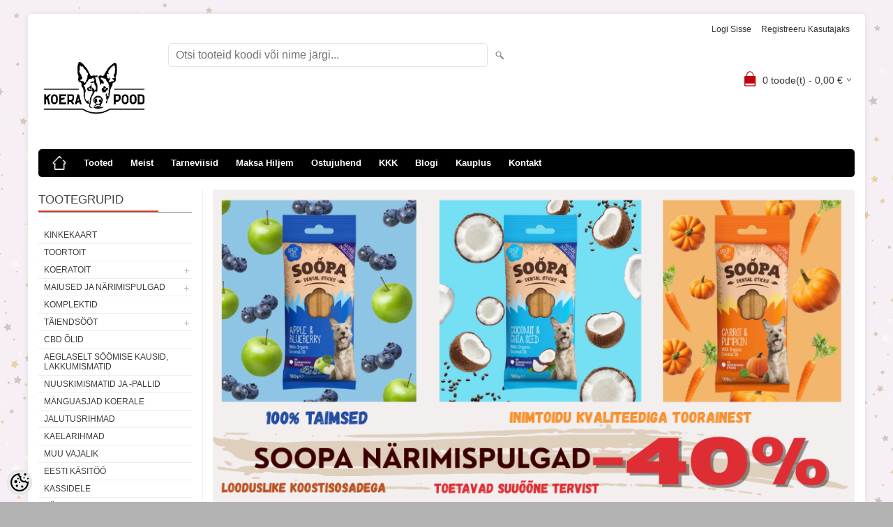

--- FILE ---
content_type: text/html; charset=UTF-8
request_url: https://www.koerapood.ee/et/a/bunch-koerakonserv-koogivilja-mix-400g
body_size: 16120
content:
<!-- START TEMPLATE: page/2columns_left.tpl.php --><!DOCTYPE html>
<html dir="ltr" lang="et">
<head>
<!-- START TEMPLATE: page/common/head.tpl.php --><title>Koerapood</title>

<meta charset="UTF-8" />
<meta name="keywords" content="koerapood, lemmikloomapood" />
<meta name="description" content="Koerapood Lemmikloomapood, kus tooted on võimalikult tervislikud ja naturaalsed" />
<meta name="author" content="Koerapood" />
<meta name="generator" content="ShopRoller.com" />
<meta name="csrf-token" content="2e0ZR66uPsQ9EX39R9e5tT55AuaIWMgOTivYzqJw" />

<meta property="og:type" content="website" />
<meta property="og:title" content="Koerapood" />
<meta property="og:image" content="https://www.koerapood.ee/media/koerapood/LOGO/Koerapood-logo1.jpg" />
<meta property="og:url" content="https://www.koerapood.ee/et/a/bunch-koerakonserv-koogivilja-mix-400g" />
<meta property="og:site_name" content="Koerapood" />
<meta property="og:description" content="Koerapood Lemmikloomapood, kus tooted on võimalikult tervislikud ja naturaalsed" />

<meta name="HandheldFriendly" content="True" />
<meta name="MobileOptimized" content="320" />
<meta name="viewport" content="width=device-width, initial-scale=1, minimum-scale=1, maximum-scale=1" />

<base href="https://www.koerapood.ee/" />

<link href="https://www.koerapood.ee/media/koerapood/LOGO/Põhilogo 2.jpg" rel="icon" />

<link rel="stylesheet" href="https://www.koerapood.ee/skin/bigshop/css/all-2922.css" type="text/css" media="screen" />

<script type="text/javascript" src="https://www.koerapood.ee/skin/bigshop/js/all-2922.js"></script>


<style id="tk-theme-configurator-css" type="text/css">
body { background-image:url(https://www.koerapood.ee/media/koerapood/E67FCDF6-CB5B-465F-A180-1A83E27F6B86.png); }
body { background-color:#b3b3b3; }
#content { font-family:Arial,Helvetica,sans-serif; }
#content, .product-info .description, .product-info #wishlist-links a, .product-info .product-attributes-wrap { font-size:14px; }
#content { color:#333333; }
h1,h2,h3,h4,h5,h6,.box .box-heading span { font-family:'Arial Black',Gadget,sans-serif; }
h1,h2,h3,h4,h5,h6 { color:#444444; }
#menu,#menu > ul > li > div { background-color:#000; }
#menu > ul > li > a,#menu > ul > li > div > ul > li > a { color:#FFFFFF; }
#menu > ul > li:hover > a { background-color:#595353; }
#menu > ul > li:hover > a,#menu > ul > li ul > li > a:hover { color:#FFFFFF; }
#menu > ul > li > a { font-size:13px; }
#menu > ul > li ul > li > a { font-size:13px; }
.box .box-heading span { color:#444; }
.box .box-heading { font-size:17px; }
.box .box-heading { border-color:#999393; }
.box .box-heading span { border-color:#d63822; }
.box-category > ul > li > a, .box-category > ul > li > ul > li a { color:#3d3a3a; }
.box-category a:hover { background-color:#e0dede; }
.box-category > ul > li > a, .box-content.filter label { font-size:12px; }
.box-category > ul > li > ul > li a { font-size:12px; }
a.button, input.button, button.button, .box-product > div .cart a.button, .box-product > div .cart input.button, .product-grid > div 
											.cart a.button, .product-grid > div .cart input.button, .product-list > div .cart a.button, 
											.product-list > div .cart input.button, .button.gray,
											.button-secondary{ background-color:#bcbec4; }
a.button, input.button, button.button, .box-product > div .cart a.button, .box-product > div .cart input.button, .product-grid > div 
											.cart a.button, .product-grid > div .cart input.button, .product-list > div .cart a.button, 
											.product-list > div .cart input.button, .button.gray,
											.button-secondary { color:#0f0f0f; }
a.button:hover, input.button:hover, button.button:hover, .box-product > div .cart a.button:hover, .box-product > div .cart input.button:hover, 
											.product-grid > div .cart a.button:hover, .product-grid > div .cart input.button:hover, 
											.product-list > div .cart a.button:hover, .product-list > div .cart input.button:hover,
											.button-secondary:hover { background-color:#d93023; }
a.button:hover, input.button:hover, button.button:hover, .box-product > div .cart a.button:hover, .box-product > div .cart input.button:hover, 
											.product-grid > div .cart a.button:hover, .product-grid > div .cart input.button:hover, 
											.product-list > div .cart a.button:hover, .product-list > div .cart input.button:hover,
											.button-secondary:hover { color:#c4bebe; }
.button, input.button, button.button, .box-product > div .cart a.button, .box-product > div .cart input.button, .product-grid > div 
											.cart a.button, .product-grid > div .cart input.button, .product-list > div .cart a.button, 
											.product-list > div .cart input.button, .button.gray,
											.button-secondary:hover { font-size:12px; }
#button-cart, .button-primary { background-color:#f0863a; }
#button-cart, .button-primary { color:#0d0c0c; }
#button-cart:hover, .button-primary:hover { background-color:#f76f0c; }
#button-cart:hover, .button-primary:hover { color:#0a0a0a; }
.product-list .price, .product-grid .price, .box-product .price-old, .box-product .price { color:#121010; }
.product-grid .price-new, .box-product .price-new, .product-list .price-new { color:#f51111; }
.product-list .price-old, .product-grid .price-old, .box-product .price-old { color:#3d3333; }
.product-list .price, .product-grid .price, .product-list .price-old, .product-grid .price-old, .box-product .price-old, .box-product .price, .box-product .price-new   { font-size:14px; }
.product-info .price-tag { color:#e6e1e1; }
.product-info .price-old { color:#0f0f0f; }
.product-info .price-old { font-size:18px; }
.product-info .price-tag { background-color:#bf020d; }
.product-info .price { color:#171616; }
.pagination .links a { background-color:#F3F3F3; }
.pagination .links a { color:#666; }
.pagination .links a { border-color:#eeeeee; }
.pagination .links a:hover { background-color:#63585d; }
.pagination .links a:hover { color:#ffffff; }
.pagination .links a:hover { border-color:#cccccc; }
.pagination .links b { background-color:#f1f1f1; }
.pagination .links b { color:#555; }
.pagination .links b { border-color:#1c1a19; }
#header #cart .heading h4 { background-color:#bf020d; }
#header #cart .heading #cart-total, #header #welcome a, #language, #currency, #header .links { color:#333333; }
#footer { background-color:#212121; }
#footer h3 { color:#acacac; }
#footer .column a { color:#717171; }
#footer .column a:hover { color:#888; }
#powered { color:#999999; }
#sr-cookie-policy { background-color:#bcbbbb; }
#sr-cookie-policy, #sr-cookie-policy a { color:#ffffff; }
#sr-cookie-policy button { background-color:; }
#sr-cookie-policy button { color:; }
#sr-cookie-policy button:hover { background-color:; }
#sr-cookie-policy button:hover { color:; }
#sr-cookie-policy button { font-size:px; }
</style>
<style id="tk-custom-css" type="text/css">
.article-label-outofstock { background-image:url('https://www.koerapood.ee/media/koerapood/Märgendid/laost otsas 2.png'); background-position:center center; }
</style>

<script type="text/javascript">
if(!Roller) var Roller = {};
Roller.config = new Array();
Roller.config['base_url'] = 'https://www.koerapood.ee/et/';
Roller.config['base_path'] = '/';
Roller.config['cart/addtocart/after_action'] = '1';
Roller.config['skin_url'] = 'https://www.koerapood.ee/skin/bigshop/';
Roller.config['translate-fill_required_fields'] = 'Palun täida kõik kohustuslikud väljad';
Roller.t = {"form_error_fill_required_fields":"Palun t\u00e4ida k\u00f5ik kohustuslikud v\u00e4ljad","cart_error_no_items_selected":"Vali tooted!"}
</script>


<!-- Google tag (gtag.js) -->
<script async src="https://www.googletagmanager.com/gtag/js?id=G-E0H8P8Y1TH"></script>
<script>
  window.dataLayer = window.dataLayer || [];
  function gtag(){dataLayer.push(arguments);}
  gtag('js', new Date());

  gtag('config', 'G-E0H8P8Y1TH');
</script>

<!-- START TEMPLATE: shared/google_tag_tracking.tpl.php -->    <script>
        window.dataLayer = window.dataLayer || [];
        function gtag() { dataLayer.push(arguments); }
        gtag('consent', 'default', {
            'ad_user_data': 'denied',
            'ad_personalization': 'denied',
            'ad_storage': 'denied',
            'analytics_storage': 'denied',
            'wait_for_update': 500,
        });
    </script>

    <!-- Google Tag Manager -->
    <script
        type="text/javascript"
    >(function(w,d,s,l,i){w[l]=w[l]||[];w[l].push({'gtm.start':
                new Date().getTime(),event:'gtm.js'});var f=d.getElementsByTagName(s)[0],
            j=d.createElement(s),dl=l!='dataLayer'?'&l='+l:'';j.async=true;j.src=
            'https://www.googletagmanager.com/gtm.js?id='+i+dl;f.parentNode.insertBefore(j,f);
        })(window,document,'script','dataLayer','GTM-M97KLVX');
    </script>
    <!-- End Google Tag Manager -->

    <script>
        /*
		 *   Called when consent changes. Assumes that consent object contains keys which
		 *   directly correspond to Google consent types.
		 */
        const googleUserConsentListener = function() {
            let consent = this.options;
            gtag('consent', 'update', {
                'ad_user_data': consent.marketing,
                'ad_personalization': consent.marketing,
                'ad_storage': consent.marketing,
                'analytics_storage': consent.analytics
            });
        };

        $('document').ready(function(){
            Roller.Events.on('onUserConsent', googleUserConsentListener);
        });
    </script>

    <!-- Google Tag Manager Events -->
	
    <!-- Global Site Tag (gtag.js) - Google Tag Manager Event listeners -->
	        <script>
            let currency = "eur".toUpperCase();
            let shop = "";

            $(document).bind('sr:cart.changed', function(event, options) {
                let categories = [];
                //if product qty is positive then add
                if (!options || options.quantity_added_to_cart <= 0)
                {
                    //no track remove_from_cart
                    return;
                }

                //take product first category path(taxonomy)
                if (options.product_categories.length > 0)
                {
                    let category_parts = options.product_categories[0].split(" > ")
                    if (category_parts.length > 0) {
                        categories = categories.concat(category_parts);
                    }
                }
                dataLayer.push({ecommerce: null});
                dataLayer.push({
                    event: 'add_to_cart',
                    ecommerce:
                        {
                            currency: currency,
                            value: options.product_price * options.quantity_added_to_cart,
                            items:
                                [
                                    {
                                        item_id: options.product_sku,
                                        item_name: options.product_title,
                                        affiliation: shop,
                                        item_brand: options.product_brand,
                                        item_category: categories[0],
                                        item_category2: categories[1],
                                        item_category3: categories[2],
                                        item_category4: categories[3],
                                        item_category5: categories[4],
                                        price: options.product_price,
                                        quantity: options.quantity_added_to_cart
                                    }
                                ]
                        }
                })
            })
        </script>
	<!-- END TEMPLATE: shared/google_tag_tracking.tpl.php --><!-- START TEMPLATE: shared/facebookads_pixel.tpl.php -->    <!-- Facebook Pixel Code -->
        <script type="text/javascript">
        !function(f,b,e,v,n,t,s)
        {if(f.fbq)return;n=f.fbq=function(){n.callMethod?
            n.callMethod.apply(n,arguments):n.queue.push(arguments)};
            if(!f._fbq)f._fbq=n;n.push=n;n.loaded=!0;n.version='2.0';
            n.queue=[];t=b.createElement(e);t.async=!0;
            t.src=v;s=b.getElementsByTagName(e)[0];
            s.parentNode.insertBefore(t,s)}(window, document,'script',
            'https://connect.facebook.net/en_US/fbevents.js');
        fbq('consent', 'revoke');
        fbq('init', '687740744261190');
        fbq('track', 'PageView');
    </script>
    <noscript>
        <img height="1" width="1" style="display:none"
                   src="https://www.facebook.com/tr?id=687740744261190&ev=PageView&noscript=1"/>
    </noscript>
    
    <script>
        /*
		 *   Called when consent changes. Assumes that consent object contains keys which
		 *   directly correspond to Google consent types.
		 */
        const fbConsentListener = function() {
            let consent = this.options;
            if (consent.analytics == 'granted')
            {

                fbq('consent', 'grant');
            }
        };

        $('document').ready(function(){
            Roller.Events.on('onUserConsent', fbConsentListener);
        });
    </script>

    
    <!--  Facebook Pixel event listeners  -->
	        <script type="text/javascript">
            $(function(){
                                Roller.Events.on('roller:add-to-cart', 
				function() {
									
					if (this.options.length == 0) {
						return true;
					}
					
					if (!$.isArray(this.options)) {
						//wrap event options to array
						this.options = [this.options];
					}
					
					var data = {
						content_type : 'product',
						currency : 'EUR',
						value : 0,
						contents : []
					};
					
					//event value counter
					event_value = 0;
					
					$.each(this.options, function() {
						event_value = event_value + (this.product_price_value * this.qty); 
						data.contents.push({
							id : this.product_sku,
							item_price : this.product_price_value,
							quantity : this.qty,
						})	
					});
					
					//push event value
					data.value = event_value;
					
					fbq('track', 'AddToCart', data);
				}
				
			);
                            });
        </script>
	    <!-- End Facebook Pixel Code -->

<!-- END TEMPLATE: shared/facebookads_pixel.tpl.php -->
<!-- END TEMPLATE: page/common/head.tpl.php --></head>

<body class="browser-chrome browser-chrome-131.0.0.0 tk-language-et_EE page-template-page-2columns_left content-template-content-index tk-front-page">

<div id="fb-root"></div>
<script type="text/plain" data-category="analytics" async defer crossorigin="anonymous" src="https://connect.facebook.net/et_EE/sdk.js#xfbml=1&version=v11.0&appId=386731248061277&autoLogAppEvents=1"></script>
<!-- START TEMPLATE: shared/site_segments.tpl.php --><!-- END TEMPLATE: shared/site_segments.tpl.php -->
<!-- Google Tag Manager (noscript) -->
<noscript><iframe src="https://www.googletagmanager.com/ns.html?id=GTM-M97KLVX"
				  height="0" width="0" style="display:none;visibility:hidden"></iframe></noscript>
<!-- End Google Tag Manager (noscript) -->
<!-- Messenger Chat Plugin Code -->
    <div id="fb-root"></div>

    <!-- Your Chat Plugin code -->
    <div id="fb-customer-chat" class="fb-customerchat">
    </div>

    <script>
      var chatbox = document.getElementById('fb-customer-chat');
      chatbox.setAttribute("page_id", "102874802228614");
      chatbox.setAttribute("attribution", "biz_inbox");
    </script>

    <!-- Your SDK code -->
    <script>
      window.fbAsyncInit = function() {
        FB.init({
          xfbml            : true,
          version          : 'v16.0'
        });
      };

      (function(d, s, id) {
        var js, fjs = d.getElementsByTagName(s)[0];
        if (d.getElementById(id)) return;
        js = d.createElement(s); js.id = id;
        js.src = 'https://connect.facebook.net/en_US/sdk/xfbml.customerchat.js';
        fjs.parentNode.insertBefore(js, fjs);
      }(document, 'script', 'facebook-jssdk'));
    </script>



<!-- Google tag (gtag.js) -->
<script async src="https://www.googletagmanager.com/gtag/js?id=G-3R30MKSKPJ"></script>
<script>
  window.dataLayer = window.dataLayer || [];
  function gtag(){dataLayer.push(arguments);}
  gtag('js', new Date());

  gtag('config', 'G-3R30MKSKPJ');
</script><!-- START TEMPLATE: page/common/after_body_start.tpl.php --><!-- END TEMPLATE: page/common/after_body_start.tpl.php -->
<div class="main-wrapper">

	<div id="header">
		<!-- START TEMPLATE: page/common/header.tpl.php --><div id="welcome">

		<!-- START TEMPLATE: widget/header/languages.tpl.php --><!-- END TEMPLATE: widget/header/languages.tpl.php -->
		<!-- START TEMPLATE: widget/header/account_welcome.tpl.php -->
				<a href="https://www.koerapood.ee/et/login">Logi sisse</a>
	
				<a href="https://www.koerapood.ee/et/account/register">Registreeru kasutajaks</a>        
	
<!-- END TEMPLATE: widget/header/account_welcome.tpl.php -->
</div>

<div id="header-content-block"><!-- START TEMPLATE: widget/common/cms_article.tpl.php --><!-- END TEMPLATE: widget/common/cms_article.tpl.php --></div>

<div id="logo"><!-- START TEMPLATE: widget/header/logo.tpl.php --><a href="https://www.koerapood.ee/et/home">
			<img src="https://www.koerapood.ee/media/koerapood/LOGO/Koerapood-logo1.jpg" alt="Koerapood" />
	</a><!-- END TEMPLATE: widget/header/logo.tpl.php --></div>

<div id="search"><!-- START TEMPLATE: widget/header/search.tpl.php --><form id="searchForm" action="https://www.koerapood.ee/et/search" method="get">
			<input type="hidden" name="page" value="1" />
	<input type="hidden" name="q" value="" />
</form>

<div class="button-search"></div>
<input type="text" id="filter_name" name="filter_name" value="" placeholder="Otsi tooteid koodi või nime järgi..." onClick="this.select();" onKeyDown="this.style.color = '#333';" class="search-autocomplete" />
<!-- END TEMPLATE: widget/header/search.tpl.php --></div>

<!-- START TEMPLATE: widget/header/cart.tpl.php -->		<div id="cart" class="">
		<div class="heading" onclick="window.location='https://www.koerapood.ee/et/cart'">
			<h4><img width="32" height="32" alt="" src="https://www.koerapood.ee/skin/bigshop/image/cart-bg.png"></h4>
			<a><span id="cart-total">
				<span id="cart_total_qty">0</span> toode(t) - 
				<span id="cart_total_sum">0,00</span> €
			</span></a>
		</div>
		<div class="content"></div>
	</div>
<!-- END TEMPLATE: widget/header/cart.tpl.php --><!-- END TEMPLATE: page/common/header.tpl.php -->	</div>

		<div id="menu">
		<!-- START TEMPLATE: widget/header/cms_menu.tpl.php -->	<span>Menüü</span>
	<ul>

						<li class="home" style="z-index:1100;">
			<a href="https://www.koerapood.ee/et/home"><span>Esileht</span></a>
		</li>
		
						<li style="z-index:1099;">
			<a href="https://www.koerapood.ee/et/category">Tooted</a>
		</li>
		
				
						<li class="tk-cms-page-1 tk-cms-page-meist" style="z-index:1097;">
			<a href="https://www.koerapood.ee/et/p/meist">Meist</a>
			<!-- START TEMPLATE: widget/header/cms_menu/submenu.tpl.php -->
<!-- END TEMPLATE: widget/header/cms_menu/submenu.tpl.php -->		</li>
				<li class="tk-cms-page-7 tk-cms-page-tarneviisid" style="z-index:1097;">
			<a href="https://www.koerapood.ee/et/p/tarneviisid">Tarneviisid</a>
			<!-- START TEMPLATE: widget/header/cms_menu/submenu.tpl.php -->
<!-- END TEMPLATE: widget/header/cms_menu/submenu.tpl.php -->		</li>
				<li class="tk-cms-page-9 tk-cms-page-maksa-hiljem" style="z-index:1097;">
			<a href="https://www.koerapood.ee/et/p/maksa-hiljem">Maksa Hiljem</a>
			<!-- START TEMPLATE: widget/header/cms_menu/submenu.tpl.php -->
<!-- END TEMPLATE: widget/header/cms_menu/submenu.tpl.php -->		</li>
				<li class="tk-cms-page-2 tk-cms-page-ostujuhend" style="z-index:1097;">
			<a href="https://www.koerapood.ee/et/p/ostujuhend">Ostujuhend</a>
			<!-- START TEMPLATE: widget/header/cms_menu/submenu.tpl.php -->
<div>
	<ul>
	
		<li class="tk-cms-page-3 tk-cms-page-privaatsuspoliitika">
			<a href="https://www.koerapood.ee/et/p/privaatsuspoliitika">Privaatsuspoliitika</a>
					</li>

	
		<li class="tk-cms-page-6 tk-cms-page-kupsiste-poliitika">
			<a href="https://www.koerapood.ee/et/p/kupsiste-poliitika">Küpsiste poliitika</a>
					</li>

		</ul>
</div>
<!-- END TEMPLATE: widget/header/cms_menu/submenu.tpl.php -->		</li>
				<li class="tk-cms-page-11 tk-cms-page-kkk" style="z-index:1097;">
			<a href="https://www.koerapood.ee/et/p/kkk">KKK</a>
			<!-- START TEMPLATE: widget/header/cms_menu/submenu.tpl.php -->
<!-- END TEMPLATE: widget/header/cms_menu/submenu.tpl.php -->		</li>
				<li class="tk-cms-page-5 tk-cms-page-blogi" style="z-index:1097;">
			<a href="https://www.koerapood.ee/et/p/blogi">Blogi</a>
			<!-- START TEMPLATE: widget/header/cms_menu/submenu.tpl.php -->
<!-- END TEMPLATE: widget/header/cms_menu/submenu.tpl.php -->		</li>
				<li class="tk-cms-page-14 tk-cms-page-kauplus" style="z-index:1097;">
			<a href="https://www.koerapood.ee/et/p/kauplus">Kauplus</a>
			<!-- START TEMPLATE: widget/header/cms_menu/submenu.tpl.php -->
<!-- END TEMPLATE: widget/header/cms_menu/submenu.tpl.php -->		</li>
				<li class="tk-cms-page-4 tk-cms-page-kontakt" style="z-index:1097;">
			<a href="https://www.koerapood.ee/et/p/kontakt">Kontakt</a>
			<!-- START TEMPLATE: widget/header/cms_menu/submenu.tpl.php -->
<div>
	<ul>
	
		<li class="tk-cms-page-13 tk-cms-page-sponsorlus">
			<a href="https://www.koerapood.ee/et/p/sponsorlus">Sponsorlus</a>
					</li>

		</ul>
</div>
<!-- END TEMPLATE: widget/header/cms_menu/submenu.tpl.php -->		</li>
		
	</ul>
<!-- END TEMPLATE: widget/header/cms_menu.tpl.php -->	</div>
	<div id="container">

				<div id="notification">
			<!-- START TEMPLATE: shared/notification.tpl.php --><!-- END TEMPLATE: shared/notification.tpl.php -->		</div>

				<div id="column-left">

						<!-- START TEMPLATE: widget/sidebar/categories_menu.tpl.php -->
<div class="box category">
	<div class="box-heading"><span>Tootegrupid</span></div>
	<div class="box-content box-category">
		<ul id="custom_accordion">

						<!-- START TEMPLATE: shared/article/category/navi_list.tpl.php -->
		
		
		<li class="level_0 tk-category-123">
			<a class="nochild " href="https://www.koerapood.ee/et/c/kinkekaart">Kinkekaart</a>
		</li>

			
		
		<li class="level_0 tk-category-102">
			<a class="nochild " href="https://www.koerapood.ee/et/c/toortoit">Toortoit </a>
		</li>

			
		
		<li class="level_0 tk-category-39">
			<a class="cuuchild " href="https://www.koerapood.ee/et/c/koeratoit-1">Koeratoit</a> <span class="down"></span>
			<ul>
												<!-- START TEMPLATE: shared/article/category/navi_list.tpl.php -->
		
		
		<li class="level_1 tk-category-61">
			<a class="nochild " href="https://www.koerapood.ee/et/c/kuivtoit">Kuivtoit</a>
		</li>

			
		
		<li class="level_1 tk-category-43">
			<a class="nochild " href="https://www.koerapood.ee/et/c/ohkkuivatatud-toit">Õhkkuivatatud toit</a>
		</li>

			
		
		<li class="level_1 tk-category-41">
			<a class="nochild " href="https://www.koerapood.ee/et/c/vorstid">Vorstid</a>
		</li>

			
		
		<li class="level_1 tk-category-64">
			<a class="cuuchild " href="https://www.koerapood.ee/et/c/proteiini-valik">Proteiini valik</a> <span class="down"></span>
			<ul>
												<!-- START TEMPLATE: shared/article/category/navi_list.tpl.php -->
		
		
		<li class="level_2 tk-category-66">
			<a class="nochild " href="https://www.koerapood.ee/et/c/veis-1">Veis</a>
		</li>

			
		
		<li class="level_2 tk-category-68">
			<a class="nochild " href="https://www.koerapood.ee/et/c/lammas">Lammas</a>
		</li>

			
		
		<li class="level_2 tk-category-65">
			<a class="nochild " href="https://www.koerapood.ee/et/c/kana">Kana</a>
		</li>

			
		
		<li class="level_2 tk-category-67">
			<a class="nochild " href="https://www.koerapood.ee/et/c/kala">Kala</a>
		</li>

	<!-- END TEMPLATE: shared/article/category/navi_list.tpl.php -->			</ul>
		</li>

		<!-- END TEMPLATE: shared/article/category/navi_list.tpl.php -->			</ul>
		</li>

				
		
		<li class="level_0 tk-category-6">
			<a class="cuuchild " href="https://www.koerapood.ee/et/c/maiused-ja-narimispulgad">Maiused ja närimispulgad</a> <span class="down"></span>
			<ul>
												<!-- START TEMPLATE: shared/article/category/navi_list.tpl.php -->
		
		
		<li class="level_1 tk-category-72">
			<a class="cuuchild " href="https://www.koerapood.ee/et/c/proteiini-valik-1">Proteiini valik</a> <span class="down"></span>
			<ul>
												<!-- START TEMPLATE: shared/article/category/navi_list.tpl.php -->
		
		
		<li class="level_2 tk-category-73">
			<a class="nochild " href="https://www.koerapood.ee/et/c/veis-2">Veis</a>
		</li>

			
		
		<li class="level_2 tk-category-96">
			<a class="nochild " href="https://www.koerapood.ee/et/c/siga">Siga</a>
		</li>

			
		
		<li class="level_2 tk-category-74">
			<a class="nochild " href="https://www.koerapood.ee/et/c/lammas-1">Lammas</a>
		</li>

			
		
		<li class="level_2 tk-category-84">
			<a class="nochild " href="https://www.koerapood.ee/et/c/kuulik">Küülik</a>
		</li>

			
		
		<li class="level_2 tk-category-77">
			<a class="nochild " href="https://www.koerapood.ee/et/c/kana-1">Kana</a>
		</li>

			
		
		<li class="level_2 tk-category-78">
			<a class="nochild " href="https://www.koerapood.ee/et/c/kalkun">Kalkun</a>
		</li>

			
		
		<li class="level_2 tk-category-79">
			<a class="nochild " href="https://www.koerapood.ee/et/c/part">Part</a>
		</li>

			
		
		<li class="level_2 tk-category-80">
			<a class="nochild " href="https://www.koerapood.ee/et/c/kala-1">Kala</a>
		</li>

			
		
		<li class="level_2 tk-category-81">
			<a class="nochild " href="https://www.koerapood.ee/et/c/putukad-1">Putukad</a>
		</li>

			
		
		<li class="level_2 tk-category-83">
			<a class="nochild " href="https://www.koerapood.ee/et/c/juust">Juust</a>
		</li>

			
		
		<li class="level_2 tk-category-82">
			<a class="nochild " href="https://www.koerapood.ee/et/c/taimne">Taimne</a>
		</li>

	<!-- END TEMPLATE: shared/article/category/navi_list.tpl.php -->			</ul>
		</li>

				
		
		<li class="level_1 tk-category-115">
			<a class="nochild " href="https://www.koerapood.ee/et/c/treeningmaiused">Treeningmaiused</a>
		</li>

			
		
		<li class="level_1 tk-category-116">
			<a class="nochild " href="https://www.koerapood.ee/et/c/narimispulgad">Närimispulgad</a>
		</li>

			
		
		<li class="level_1 tk-category-117">
			<a class="nochild " href="https://www.koerapood.ee/et/c/fileeribad">Fileeribad</a>
		</li>

			
		
		<li class="level_1 tk-category-118">
			<a class="nochild " href="https://www.koerapood.ee/et/c/naturaalsed-narimismaiused">Naturaalsed närimismaiused</a>
		</li>

			
		
		<li class="level_1 tk-category-121">
			<a class="nochild " href="https://www.koerapood.ee/et/c/maiused-muugil-tukikaupa">Maiused müügil tükikaupa</a>
		</li>

	<!-- END TEMPLATE: shared/article/category/navi_list.tpl.php -->			</ul>
		</li>

				
		
		<li class="level_0 tk-category-122">
			<a class="nochild " href="https://www.koerapood.ee/et/c/komplektid">Komplektid</a>
		</li>

			
		
		<li class="level_0 tk-category-25">
			<a class="cuuchild " href="https://www.koerapood.ee/et/c/taiendsoot">Täiendsööt</a> <span class="down"></span>
			<ul>
												<!-- START TEMPLATE: shared/article/category/navi_list.tpl.php -->
		
		
		<li class="level_1 tk-category-59">
			<a class="cuuchild " href="https://www.koerapood.ee/et/c/koerale">Koerale</a> <span class="down"></span>
			<ul>
												<!-- START TEMPLATE: shared/article/category/navi_list.tpl.php -->
		
		
		<li class="level_2 tk-category-50">
			<a class="nochild " href="https://www.koerapood.ee/et/c/immuunsusteemile">Immuunsüsteemile</a>
		</li>

			
		
		<li class="level_2 tk-category-47">
			<a class="nochild " href="https://www.koerapood.ee/et/c/liigestele">Liigestele</a>
		</li>

			
		
		<li class="level_2 tk-category-48">
			<a class="nochild " href="https://www.koerapood.ee/et/c/seedimisele">Seedimisele</a>
		</li>

			
		
		<li class="level_2 tk-category-49">
			<a class="nochild " href="https://www.koerapood.ee/et/c/nahale-ja-karvale">Nahale ja karvale</a>
		</li>

			
		
		<li class="level_2 tk-category-52">
			<a class="nochild " href="https://www.koerapood.ee/et/c/hammastele">Hammastele</a>
		</li>

			
		
		<li class="level_2 tk-category-56">
			<a class="nochild " href="https://www.koerapood.ee/et/c/eakale-koerale">Eakale koerale</a>
		</li>

			
		
		<li class="level_2 tk-category-54">
			<a class="nochild " href="https://www.koerapood.ee/et/c/parasiitide-vastu">Parasiitide vastu</a>
		</li>

	<!-- END TEMPLATE: shared/article/category/navi_list.tpl.php -->			</ul>
		</li>

				
		
		<li class="level_1 tk-category-60">
			<a class="nochild " href="https://www.koerapood.ee/et/c/kassile">Kassile</a>
		</li>

	<!-- END TEMPLATE: shared/article/category/navi_list.tpl.php -->			</ul>
		</li>

				
		
		<li class="level_0 tk-category-62">
			<a class="nochild " href="https://www.koerapood.ee/et/c/cbd-olid">CBD õlid</a>
		</li>

			
		
		<li class="level_0 tk-category-15">
			<a class="nochild " href="https://www.koerapood.ee/et/c/aeglaselt-soomise-kausid-lakkumismatid">Aeglaselt söömise kausid, lakkumismatid</a>
		</li>

			
		
		<li class="level_0 tk-category-12">
			<a class="nochild " href="https://www.koerapood.ee/et/c/nuuskimismatid-ja-pallid">Nuuskimismatid ja -pallid</a>
		</li>

			
		
		<li class="level_0 tk-category-8">
			<a class="nochild " href="https://www.koerapood.ee/et/c/manguasjad-koerale">Mänguasjad koerale</a>
		</li>

			
		
		<li class="level_0 tk-category-21">
			<a class="nochild " href="https://www.koerapood.ee/et/c/jalutusrihmad">Jalutusrihmad </a>
		</li>

			
		
		<li class="level_0 tk-category-106">
			<a class="nochild " href="https://www.koerapood.ee/et/c/kaelarihmad">Kaelarihmad</a>
		</li>

			
		
		<li class="level_0 tk-category-13">
			<a class="nochild " href="https://www.koerapood.ee/et/c/muu-vajalik">Muu vajalik</a>
		</li>

			
		
		<li class="level_0 tk-category-55">
			<a class="nochild " href="https://www.koerapood.ee/et/c/eesti-kasitoo">Eesti käsitöö</a>
		</li>

			
		
		<li class="level_0 tk-category-107">
			<a class="nochild " href="https://www.koerapood.ee/et/c/kassidele">Kassidele</a>
		</li>

			
		
		<li class="level_0 tk-category-90">
			<a class="nochild " href="https://www.koerapood.ee/et/c/vaikeloomadele">Väikeloomadele</a>
		</li>

			
		
		<li class="level_0 tk-category-89">
			<a class="nochild " href="https://www.koerapood.ee/et/c/kaladele">Kaladele</a>
		</li>

			
		
		<li class="level_0 tk-category-100">
			<a class="nochild " href="https://www.koerapood.ee/et/c/kilpkonnadele">Kilpkonnadele</a>
		</li>

			
		
		<li class="level_0 tk-category-93">
			<a class="nochild " href="https://www.koerapood.ee/et/c/lindudele">Lindudele</a>
		</li>

			
		
		<li class="level_0 tk-category-37">
			<a class="nochild " href="https://www.koerapood.ee/et/c/leiunurk">Leiunurk</a>
		</li>

			
		
		<li class="level_0 tk-category-63">
			<a class="nochild " href="https://www.koerapood.ee/et/c/parim-enne-lahedal-moodas">Parim enne lähedal / möödas</a>
		</li>

	<!-- END TEMPLATE: shared/article/category/navi_list.tpl.php -->
		</ul>
	</div>
</div>

<script type="text/javascript">
$(document).ready(function() {
	$('#custom_accordion').customAccordion({
		classExpand : 'cid18',
		menuClose: false,
		autoClose: true,
		saveState: false,
		disableLink: false,		
		autoExpand: true
	});
});
</script>
<!-- END TEMPLATE: widget/sidebar/categories_menu.tpl.php --><!-- START TEMPLATE: widget/sidebar/brands_menu.tpl.php -->		
				<!-- START TEMPLATE: shared/admin_edit_button.tpl.php --><!-- END TEMPLATE: shared/admin_edit_button.tpl.php -->
				<div class="box">
			<div class="box-heading"><span>Kaubamärgid</span></div>
			<div class="box-content box-category">
				<ul>
				
					<li><a href="https://www.koerapood.ee/et/b/annimally" class="nochild ">Annimally</a></li>

				
					<li><a href="https://www.koerapood.ee/et/b/brux" class="nochild ">Brux</a></li>

				
					<li><a href="https://www.koerapood.ee/et/b/canibis" class="nochild ">Canibis</a></li>

				
					<li><a href="https://www.koerapood.ee/et/b/dr.stern" class="nochild ">Dr.Stern</a></li>

				
					<li><a href="https://www.koerapood.ee/et/b/eat-slow-live-longer" class="nochild ">Eat Slow Live Longer</a></li>

				
					<li><a href="https://www.koerapood.ee/et/b/hikari" class="nochild ">Hikari</a></li>

				
					<li><a href="https://www.koerapood.ee/et/b/huxley-and-kent" class="nochild ">Huxley & Kent</a></li>

				
					<li><a href="https://www.koerapood.ee/et/b/koerapood" class="nochild ">Koerapood</a></li>

				
					<li><a href="https://www.koerapood.ee/et/b/kong" class="nochild ">KONG </a></li>

								
					<li><a href="https://www.koerapood.ee/et/brands" class="nochild">... kõik kaubamärgid ...</a></li>

								</ul>
			</div>
		</div>

	<!-- END TEMPLATE: widget/sidebar/brands_menu.tpl.php --><!-- START TEMPLATE: widget/sidebar/products_onsale.tpl.php -->
		<!-- START TEMPLATE: shared/admin_edit_button.tpl.php --><!-- END TEMPLATE: shared/admin_edit_button.tpl.php -->
		
	<div class="box sidebar-onsale-block">

						<div class="box-heading">
			<span>Sooduspakkumised</span>
		</div>
		
				<div class="box-content">
			<div class="box-product">
				
				<!-- START TEMPLATE: shared/article/category/article_list_item.tpl.php -->        <div>
                    <div class="image">
                        
          	          	
          	          	<a href="https://www.koerapood.ee/et/a/traksid-curse-xs"><img src="https://www.koerapood.ee/media/koerapood/.product-image/large/Wild%20Craft/traksid%20curse.jpeg" alt="Wild Craft traksid &quot;Curse&quot; XS " /></a>
          </div>
          <div class="name">
            <a href="https://www.koerapood.ee/et/a/traksid-curse-xs">Wild Craft traksid "Curse" XS </a>
            <div class="attributes">

                            
                            
                                             , &nbsp; <span class="label">Laoseis:</span> 1              
                                             , &nbsp; <span class="label">Tarneaeg:</span> 2-5 päeva              
            </div>
          </div>
          <div class="description">
          	          		          	          </div>

                    <div class="price">
	            	              <span class="price-new">5,00 &euro; <span class="discount-percent">(-75%)</span></span>
	              <span class="price-old">20,20 &euro;</span>
	                      </div>
          
          <div class="cart">
                    
			<form class="addToCartForm">
				<input type="hidden" name="article_id" value="523">
				<input type="text" name="qty" value="1" size="2" class="input-qti" />
				<a href="javascript:void(0)" class="button addToCartBtn"><span>Lisa korvi</span></a>
			</form>

		  		            </div>
        </div><!-- END TEMPLATE: shared/article/category/article_list_item.tpl.php -->	
				
				<!-- START TEMPLATE: shared/article/category/article_list_item.tpl.php -->        <div>
                    <div class="image">
                        
          	          	
          	          	<a href="https://www.koerapood.ee/et/a/kinkekomplekt-koerale"><img src="https://www.koerapood.ee/media/koerapood/.product-image/large/Nuuskimispallid/kinkekomplekt.png" alt="Kinkekomplekt koerale nr.1" /></a>
          </div>
          <div class="name">
            <a href="https://www.koerapood.ee/et/a/kinkekomplekt-koerale">Kinkekomplekt koerale nr.1</a>
            <div class="attributes">

                            
                            
                                             , &nbsp; <span class="label">Laoseis:</span> 1              
                                             , &nbsp; <span class="label">Tarneaeg:</span> 2-5 päeva              
            </div>
          </div>
          <div class="description">
          	          		          	          </div>

                    <div class="price">
	            	              <span class="price-new">38,00 &euro; <span class="discount-percent">(-16%)</span></span>
	              <span class="price-old">45,50 &euro;</span>
	                      </div>
          
          <div class="cart">
                    
			<form class="addToCartForm">
				<input type="hidden" name="article_id" value="1621">
				<input type="text" name="qty" value="1" size="2" class="input-qti" />
				<a href="javascript:void(0)" class="button addToCartBtn"><span>Lisa korvi</span></a>
			</form>

		  		            </div>
        </div><!-- END TEMPLATE: shared/article/category/article_list_item.tpl.php -->	
				
				<!-- START TEMPLATE: shared/article/category/article_list_item.tpl.php -->        <div>
                    <div class="image">
                        
          	          	
          	          	<a href="https://www.koerapood.ee/et/a/kaelarihm-premium-neopreenpolstriga-eriti-lai-l%E2%80%93xl-56%E2%80%9362cm-25mm"><img src="https://www.koerapood.ee/media/koerapood/.product-image/large/Leigiv/trixie%20camo%20kaelarihm.jpeg" alt="Trixie kaelarihm Premium neopreenpolstriga, eriti lai, L–XL 56–62cm/25mm, kamuflaaž/roheline	" /></a>
          </div>
          <div class="name">
            <a href="https://www.koerapood.ee/et/a/kaelarihm-premium-neopreenpolstriga-eriti-lai-l%E2%80%93xl-56%E2%80%9362cm-25mm">Trixie kaelarihm Premium neopreenpolstriga, eriti lai, L–XL 56–62cm/25mm, kamuflaaž/roheline	</a>
            <div class="attributes">

                            
                            
                                             , &nbsp; <span class="label">Laoseis:</span> 1              
                            
            </div>
          </div>
          <div class="description">
          	          		          	          </div>

                    <div class="price">
	            	              <span class="price-new">10,50 &euro; <span class="discount-percent">(-38%)</span></span>
	              <span class="price-old">16,99 &euro;</span>
	                      </div>
          
          <div class="cart">
                    
			<form class="addToCartForm">
				<input type="hidden" name="article_id" value="1318">
				<input type="text" name="qty" value="1" size="2" class="input-qti" />
				<a href="javascript:void(0)" class="button addToCartBtn"><span>Lisa korvi</span></a>
			</form>

		  		            </div>
        </div><!-- END TEMPLATE: shared/article/category/article_list_item.tpl.php -->	
				
				<!-- START TEMPLATE: shared/article/category/article_list_item.tpl.php -->        <div>
                    <div class="image">
                        
          	          	
          	          	<a href="https://www.koerapood.ee/et/a/aeglaselt-soomise-alus-silikoonist-40x26-5cm-sinine"><img src="https://www.koerapood.ee/media/koerapood/.product-image/large/Doggotique/Lakkumismatt_xl_sinine.webp" alt="Aeglaselt söömise alus silikoonist 40x26,5cm , sinine" /></a>
          </div>
          <div class="name">
            <a href="https://www.koerapood.ee/et/a/aeglaselt-soomise-alus-silikoonist-40x26-5cm-sinine">Aeglaselt söömise alus silikoonist 40x26,5cm , sinine</a>
            <div class="attributes">

                            
                            
                                             , &nbsp; <span class="label">Laoseis:</span> 1              
                                             , &nbsp; <span class="label">Tarneaeg:</span> 2-5 päeva              
            </div>
          </div>
          <div class="description">
          	          		<p>Aeglaselt söömise alus silikoonist</p>          	          </div>

                    <div class="price">
	            	              <span class="price-new">15,00 &euro; <span class="discount-percent">(-44%)</span></span>
	              <span class="price-old">27,00 &euro;</span>
	                      </div>
          
          <div class="cart">
                    
			<form class="addToCartForm">
				<input type="hidden" name="article_id" value="1584">
				<input type="text" name="qty" value="1" size="2" class="input-qti" />
				<a href="javascript:void(0)" class="button addToCartBtn"><span>Lisa korvi</span></a>
			</form>

		  		            </div>
        </div><!-- END TEMPLATE: shared/article/category/article_list_item.tpl.php -->	
				
				<!-- START TEMPLATE: shared/article/category/article_list_item.tpl.php -->        <div>
                    <div class="image">
                        
          	          	
          	          	<a href="https://www.koerapood.ee/et/a/kaelarihm-hola-xs"><img src="https://www.koerapood.ee/media/koerapood/.product-image/large/Wild%20Craft/kaelarihm%20hola-1.png" alt="Wild Craft kaelarihm &quot;Hola&quot;  XS" /></a>
          </div>
          <div class="name">
            <a href="https://www.koerapood.ee/et/a/kaelarihm-hola-xs">Wild Craft kaelarihm "Hola"  XS</a>
            <div class="attributes">

                            
                            
                                             , &nbsp; <span class="label">Laoseis:</span> 1              
                                             , &nbsp; <span class="label">Tarneaeg:</span> 2-5 päeva              
            </div>
          </div>
          <div class="description">
          	          		          	          </div>

                    <div class="price">
	            	              <span class="price-new">5,00 &euro; <span class="discount-percent">(-63%)</span></span>
	              <span class="price-old">13,60 &euro;</span>
	                      </div>
          
          <div class="cart">
                    
			<form class="addToCartForm">
				<input type="hidden" name="article_id" value="511">
				<input type="text" name="qty" value="1" size="2" class="input-qti" />
				<a href="javascript:void(0)" class="button addToCartBtn"><span>Lisa korvi</span></a>
			</form>

		  		            </div>
        </div><!-- END TEMPLATE: shared/article/category/article_list_item.tpl.php -->	
				
				<!-- START TEMPLATE: shared/article/category/article_list_item.tpl.php -->        <div>
                    <div class="image">
                        
          	          	
          	          	<a href="https://www.koerapood.ee/et/a/tetra-kilpkonna-taissoot-reptomin-sticks-250ml"><img src="https://www.koerapood.ee/media/koerapood/.product-image/large/Veterinaaria.ee/Tetra%20kilpkonna%20t%C3%A4iss%C3%B6%C3%B6t%20Reptomin%20Sticks%20250%20ml.jpeg" alt="Tetra kilpkonna täissööt Reptomin Sticks 250ml" /></a>
          </div>
          <div class="name">
            <a href="https://www.koerapood.ee/et/a/tetra-kilpkonna-taissoot-reptomin-sticks-250ml">Tetra kilpkonna täissööt Reptomin Sticks 250ml</a>
            <div class="attributes">

                            
                            
                                             , &nbsp; <span class="label">Laoseis:</span> 1              
                                             , &nbsp; <span class="label">Tarneaeg:</span> 2-5 päeva              
            </div>
          </div>
          <div class="description">
          	          		          	          </div>

                    <div class="price">
	            	              <span class="price-new">3,70 &euro; <span class="discount-percent">(-30%)</span></span>
	              <span class="price-old">5,29 &euro;</span>
	                      </div>
          
          <div class="cart">
                    
			<form class="addToCartForm">
				<input type="hidden" name="article_id" value="1216">
				<input type="text" name="qty" value="1" size="2" class="input-qti" />
				<a href="javascript:void(0)" class="button addToCartBtn"><span>Lisa korvi</span></a>
			</form>

		  		            </div>
        </div><!-- END TEMPLATE: shared/article/category/article_list_item.tpl.php -->	
				
										<a href="https://www.koerapood.ee/et/product/onsale">Vaata veel</a>
						</div>
		</div>
	</div>

<!-- END TEMPLATE: widget/sidebar/products_onsale.tpl.php --><!-- START TEMPLATE: widget/sidebar/seb_calculator.tpl.php -->
<!-- END TEMPLATE: widget/sidebar/seb_calculator.tpl.php --><!-- START TEMPLATE: widget/sidebar/unojarelmaks_calculator.tpl.php -->

<!-- END TEMPLATE: widget/sidebar/unojarelmaks_calculator.tpl.php --><!-- START TEMPLATE: widget/sidebar/cms_article.tpl.php --><!-- END TEMPLATE: widget/sidebar/cms_article.tpl.php --><!-- START TEMPLATE: widget/sidebar/facebook_likebox.tpl.php --><div class="box" style="width:190px; overflow:hidden;"><div class="fb-like-box" 
 data-href="https://www.facebook.com/koerapood" 
 data-width="190" 
 data-height="310" 
 data-colorscheme="light" 
  data-show-faces="true" 
 data-stream="true" 
 data-header="false"></div></div>
<!-- END TEMPLATE: widget/sidebar/facebook_likebox.tpl.php --><!-- START TEMPLATE: widget/sidebar/blog_recent_articles.tpl.php -->
		<!-- START TEMPLATE: shared/admin_new_button.tpl.php --><!-- END TEMPLATE: shared/admin_new_button.tpl.php -->
<!-- END TEMPLATE: widget/sidebar/blog_recent_articles.tpl.php --><!-- START TEMPLATE: widget/sidebar/mailinglist_subscribe.tpl.php -->
<div class="box box-ml-subscribe">
	<div class="box-heading"><span>Liitu uudiskirjaga</span></div>
	<div class="box-content">
				<form id="mailinglistSubscribeForm">
			<input type="text" name="email" placeholder="Sinu e-posti aadress..." />
			<a href="#" class="button mailinglistSubscribeBtn"><span>Liitu</span></a>
		</form>
	</div>
</div>
<script type="text/javascript">
$(function()
{
	// Subscribe
	$('.mailinglistSubscribeBtn').bind('click', function(e)
	{
		e.preventDefault();
		$.ajax({
			url		: 'https://www.koerapood.ee/et/mailinglist/subscribe',
			type	: 'POST',
			data	: $('form#mailinglistSubscribeForm').serializeArray(),
			error	: function(jqXHR, textStatus, errorThrown) {
				alert('viga: '+errorThrown);
			},
			success	: function(data) {
				if(data.status == 'success')
				{
					// Success
					alert(data.message);
				}
				else
				{
					// Error
					alert(data.message);
				}
			}
		});
	});
});
</script>

<!-- END TEMPLATE: widget/sidebar/mailinglist_subscribe.tpl.php -->
		</div>

		 
		<div id="content">

						
						<!-- START TEMPLATE: content/index.tpl.php --><div class="center-col">

		<!-- START TEMPLATE: shared/slot.tpl.php --><!-- END TEMPLATE: shared/slot.tpl.php --><!-- START TEMPLATE: shared/banner/slider/nivo-slider/includes.tpl.php --><link rel="stylesheet" href="https://www.koerapood.ee/skin/bigshop/nivo-slider/nivo-slider.css" type="text/css" media="screen" />
<script type="text/javascript" src="https://www.koerapood.ee/skin/bigshop/../default/nivo-slider/jquery.nivo.slider.pack.js"></script>
<!-- END TEMPLATE: shared/banner/slider/nivo-slider/includes.tpl.php --><!-- START TEMPLATE: widget/content/slider.tpl.php -->
<div class="slider-wrapper theme-default">
			<div id="slider-1" class="nivoSlider">
						
									<a href="https://www.koerapood.ee/et/b/soopa-pets"><img src="https://www.koerapood.ee/media/koerapood/soopa_soodus.png" data-thumb="https://www.koerapood.ee/media/koerapood/soopa_soodus.png" alt="" /></a>
					
							</div>
	</div>
<script type="text/javascript">
<!--
$(document).ready(function() {
	$('#slider-1').nivoSlider({
		effect				: 'random',
		animSpeed			: 500,
		pauseTime			: 3000,
		directionNav		: true,
		controlNav			: true,
		controlNavThumbs	: false,
		pauseOnHover		: true	});
});
-->
</script><!-- END TEMPLATE: widget/content/slider.tpl.php --><!-- START TEMPLATE: shared/slot.tpl.php --><!-- END TEMPLATE: shared/slot.tpl.php --><!-- START TEMPLATE: shared/slot.tpl.php --><!-- END TEMPLATE: shared/slot.tpl.php --><!-- START TEMPLATE: widget/content/products_new.tpl.php -->
		
	<div class="box new-products">
		<div class="box-heading">
			<span>Uued tooted</span>

						<a href="https://www.koerapood.ee/et/product/new">Vaata veel</a>
					</div>
		<div class="box-content product-grid">
									
					<!-- START TEMPLATE: shared/article/list_item.tpl.php -->
<div>
	<div class="image">

				
		<a href="https://www.koerapood.ee/et/a/trixie-led-vilkur-o-2.4-%C3%97-8-cm">

						
						<img src="https://www.koerapood.ee/media/koerapood/.product-image/small/Leigiv/trixie_led-.jpeg" alt="Trixie LED vilkur ø 2.4 × 8 cm" />

		</a>
	</div>
	<div class="name"><a href="https://www.koerapood.ee/et/a/trixie-led-vilkur-o-2.4-%C3%97-8-cm">Trixie LED vilkur ø 2.4 × 8 cm</a></div>
	<div class="description">
									<div class="attributes">

						
						
										, &nbsp; <span class="label">Laoseis:</span> 1			
						
															, &nbsp; <span class="label">Maitse:</span> 							
		</div>
	</div>

		<div class="price">
							6,00 &euro;							</div>
	
	<div class="cart">

				
			<a href="https://www.koerapood.ee/et/a/trixie-led-vilkur-o-2.4-%C3%97-8-cm" class="button "><span>Vaata toodet</span></a>

				
				  <div class="wishlist"><a class="tip" onclick="Roller.wishlistAddItem('1598')" title="Lisa soovikorvi">Lisa soovikorvi</a></div>
				
		
	</div>
</div>
<!-- END TEMPLATE: shared/article/list_item.tpl.php -->
												
					<!-- START TEMPLATE: shared/article/list_item.tpl.php -->
<div>
	<div class="image">

				
		<a href="https://www.koerapood.ee/et/a/sana-kuivatatud-seakorvad-1tk">

						
						<img src="https://www.koerapood.ee/media/koerapood/.product-image/small/Sanadog/seak%C3%B5rvad%20.jpeg" alt="Sana kuivatatud seakõrv 1tk" />

		</a>
	</div>
	<div class="name"><a href="https://www.koerapood.ee/et/a/sana-kuivatatud-seakorvad-1tk">Sana kuivatatud seakõrv 1tk</a></div>
	<div class="description">
					<p><br data-mce-bogus="1"></p>				<div class="attributes">

						
						
										, &nbsp; <span class="label">Laoseis:</span> 7			
										, &nbsp; <span class="label">Tarneaeg:</span> 2-5 päeva			
															, &nbsp; <span class="label">Maitse:</span> 							
		</div>
	</div>

		<div class="price">
							1,30 &euro;							</div>
	
	<div class="cart">

				
			<form class="addToCartForm">
<!-- Debug Roller_Article_Block_Item 1                -->
				<input type="hidden" name="article_id" value="1615">
									<input type="hidden" name="qty" value="1" size="2" class="input-qti" />
								<input type="button" value="Lisa korvi" class="button addToCartBtn productList " />
			</form>

						
				  <div class="wishlist"><a class="tip" onclick="Roller.wishlistAddItem('1615')" title="Lisa soovikorvi">Lisa soovikorvi</a></div>
				
		
	</div>
</div>
<!-- END TEMPLATE: shared/article/list_item.tpl.php -->
												
					<!-- START TEMPLATE: shared/article/list_item.tpl.php -->
<div>
	<div class="image">

				
		<a href="https://www.koerapood.ee/et/a/kraapimispind-31x2.5x32.5cm-helehall">

						
						<img src="https://www.koerapood.ee/media/koerapood/.product-image/small/Leigiv/Kraapimisalus.jpeg" alt="Kraapimisalus kassile 31x2.5x32.5cm helehall" />

		</a>
	</div>
	<div class="name"><a href="https://www.koerapood.ee/et/a/kraapimispind-31x2.5x32.5cm-helehall">Kraapimisalus kassile 31x2.5x32.5cm helehall</a></div>
	<div class="description">
									<div class="attributes">

						
						
										, &nbsp; <span class="label">Laoseis:</span> 2			
						
						
		</div>
	</div>

		<div class="price">
							6,00 &euro;							</div>
	
	<div class="cart">

				
			<form class="addToCartForm">
<!-- Debug Roller_Article_Block_Item 1                -->
				<input type="hidden" name="article_id" value="1612">
									<input type="hidden" name="qty" value="1" size="2" class="input-qti" />
								<input type="button" value="Lisa korvi" class="button addToCartBtn productList " />
			</form>

						
				  <div class="wishlist"><a class="tip" onclick="Roller.wishlistAddItem('1612')" title="Lisa soovikorvi">Lisa soovikorvi</a></div>
				
		
	</div>
</div>
<!-- END TEMPLATE: shared/article/list_item.tpl.php -->
												
					<!-- START TEMPLATE: shared/article/list_item.tpl.php -->
<div>
	<div class="image">

				
		<a href="https://www.koerapood.ee/et/a/platinum-stars-salmon">

						
						<img src="https://www.koerapood.ee/media/koerapood/.product-image/small/Platinum/platinum_star_salmon.png" alt="Platinum Stars Salmon - maiused värskest lõhest 185g UUS!" />

		</a>
	</div>
	<div class="name"><a href="https://www.koerapood.ee/et/a/platinum-stars-salmon">Platinum Stars Salmon - maiused värskest lõhest 185g UUS!</a></div>
	<div class="description">
					<p>Platinum Stars Salmon 185g</p>				<div class="attributes">

						
						
										, &nbsp; <span class="label">Laoseis:</span> 3			
										, &nbsp; <span class="label">Tarneaeg:</span> 2-5 päeva			
						
		</div>
	</div>

		<div class="price">
							<span class="price-new">5,40 &euro; <span class="discount-percent">(16%)</span></span><br />
				<span class="price-old">6,40 &euro;</span>
							</div>
	
	<div class="cart">

				
			<form class="addToCartForm">
<!-- Debug Roller_Article_Block_Item 1                -->
				<input type="hidden" name="article_id" value="1609">
									<input type="hidden" name="qty" value="1" size="2" class="input-qti" />
								<input type="button" value="Lisa korvi" class="button addToCartBtn productList " />
			</form>

						
				  <div class="wishlist"><a class="tip" onclick="Roller.wishlistAddItem('1609')" title="Lisa soovikorvi">Lisa soovikorvi</a></div>
				
		
	</div>
</div>
<!-- END TEMPLATE: shared/article/list_item.tpl.php -->
												
					<!-- START TEMPLATE: shared/article/list_item.tpl.php -->
<div>
	<div class="image">

				
		<a href="https://www.koerapood.ee/et/a/kinkekomplekt-koerale-nr.2">

						
						<img src="https://www.koerapood.ee/media/koerapood/.product-image/small/Nuuskimispallid/kinkekomplekt_2.png" alt="Kinkekomplekt koerale nr.2" />

		</a>
	</div>
	<div class="name"><a href="https://www.koerapood.ee/et/a/kinkekomplekt-koerale-nr.2">Kinkekomplekt koerale nr.2</a></div>
	<div class="description">
									<div class="attributes">

						
						
										, &nbsp; <span class="label">Laoseis:</span> 1			
										, &nbsp; <span class="label">Tarneaeg:</span> 2-5 päeva			
															, &nbsp; <span class="label">Maitse:</span> 							
		</div>
	</div>

		<div class="price">
							<span class="price-new">36,00 &euro; <span class="discount-percent">(15%)</span></span><br />
				<span class="price-old">42,40 &euro;</span>
							</div>
	
	<div class="cart">

				
			<form class="addToCartForm">
<!-- Debug Roller_Article_Block_Item 1                -->
				<input type="hidden" name="article_id" value="1622">
									<input type="hidden" name="qty" value="1" size="2" class="input-qti" />
								<input type="button" value="Lisa korvi" class="button addToCartBtn productList " />
			</form>

						
				  <div class="wishlist"><a class="tip" onclick="Roller.wishlistAddItem('1622')" title="Lisa soovikorvi">Lisa soovikorvi</a></div>
				
		
	</div>
</div>
<!-- END TEMPLATE: shared/article/list_item.tpl.php -->
							</div>
	</div>

<!-- END TEMPLATE: widget/content/products_new.tpl.php --><!-- START TEMPLATE: widget/content/products_onsale.tpl.php -->
		
		
	<div class="box frontpage-onsale-block">

						<div class="box-heading">
			<span>Sooduspakkumised</span>

										<a href="https://www.koerapood.ee/et/product/onsale">Vaata veel</a>
					</div>
		
				<div class="box-content product-grid">
		
			<!-- START TEMPLATE: shared/article/list_item.tpl.php -->
<div>
	<div class="image">

				
		<a href="https://www.koerapood.ee/et/a/lulubelles-manguasi-koerale-tekiila">

						
						<img src="https://www.koerapood.ee/media/koerapood/.product-image/small/Lulubelles/Bad-Dog-Tequila.jpeg" alt="Lulubelles mänguasi koerale, Bad Dog Tequila,  26cm" />

		</a>
	</div>
	<div class="name"><a href="https://www.koerapood.ee/et/a/lulubelles-manguasi-koerale-tekiila">Lulubelles mänguasi koerale, Bad Dog Tequila,  26cm</a></div>
	<div class="description">
									<div class="attributes">

						
						
										, &nbsp; <span class="label">Laoseis:</span> 1			
										, &nbsp; <span class="label">Tarneaeg:</span> 2-5 päeva			
															, &nbsp; <span class="label">Maitse:</span> 							
		</div>
	</div>

		<div class="price">
							<span class="price-new">6,00 &euro; <span class="discount-percent">(60%)</span></span><br />
				<span class="price-old">15,00 &euro;</span>
							</div>
	
	<div class="cart">

				
			<form class="addToCartForm">
<!-- Debug Roller_Article_Block_Item 1                -->
				<input type="hidden" name="article_id" value="1061">
									<input type="hidden" name="qty" value="1" size="2" class="input-qti" />
								<input type="button" value="Lisa korvi" class="button addToCartBtn productList " />
			</form>

						
				  <div class="wishlist"><a class="tip" onclick="Roller.wishlistAddItem('1061')" title="Lisa soovikorvi">Lisa soovikorvi</a></div>
				
		
	</div>
</div>
<!-- END TEMPLATE: shared/article/list_item.tpl.php -->
		
			<!-- START TEMPLATE: shared/article/list_item.tpl.php -->
<div>
	<div class="image">

				
		<a href="https://www.koerapood.ee/et/a/kuivatatud-veise-peanahk-ca-30cm-1tk">

						
						<img src="https://www.koerapood.ee/media/koerapood/.product-image/small/Pets%20Best/Veise%20peanahk_30cm.png" alt="Kuivatatud veise peanahk ca 30cm, 1tk" />

		</a>
	</div>
	<div class="name"><a href="https://www.koerapood.ee/et/a/kuivatatud-veise-peanahk-ca-30cm-1tk">Kuivatatud veise peanahk ca 30cm, 1tk</a></div>
	<div class="description">
									<div class="attributes">

						
						
										, &nbsp; <span class="label">Laoseis:</span> 1			
										, &nbsp; <span class="label">Tarneaeg:</span> 3-5 päeva			
															, &nbsp; <span class="label">Maitse:</span> 							
		</div>
	</div>

		<div class="price">
							<span class="price-new">1,70 &euro; <span class="discount-percent">(15%)</span></span><br />
				<span class="price-old">2,00 &euro;</span>
							</div>
	
	<div class="cart">

				
			<form class="addToCartForm">
<!-- Debug Roller_Article_Block_Item 1                -->
				<input type="hidden" name="article_id" value="1542">
									<input type="hidden" name="qty" value="1" size="2" class="input-qti" />
								<input type="button" value="Lisa korvi" class="button addToCartBtn productList " />
			</form>

						
				  <div class="wishlist"><a class="tip" onclick="Roller.wishlistAddItem('1542')" title="Lisa soovikorvi">Lisa soovikorvi</a></div>
				
		
	</div>
</div>
<!-- END TEMPLATE: shared/article/list_item.tpl.php -->
		
			<!-- START TEMPLATE: shared/article/list_item.tpl.php -->
<div>
	<div class="image">

				
		<a href="https://www.koerapood.ee/et/a/versele-laga-nature-hamstri-taissoot-700gr-1">

						
						<img src="https://www.koerapood.ee/media/koerapood/.product-image/small/Veterinaaria.ee/Versele-Laga%20Nature%20hamstri%20t%C3%A4iss%C3%B6%C3%B6t%20700gr.jpeg" alt="Versele-Laga Nature hamstri täissööt 700gr" />

		</a>
	</div>
	<div class="name"><a href="https://www.koerapood.ee/et/a/versele-laga-nature-hamstri-taissoot-700gr-1">Versele-Laga Nature hamstri täissööt 700gr</a></div>
	<div class="description">
									<div class="attributes">

						
						
										, &nbsp; <span class="label">Laoseis:</span> 1			
										, &nbsp; <span class="label">Tarneaeg:</span> 2-5 päeva			
															, &nbsp; <span class="label">Maitse:</span> 							
		</div>
	</div>

		<div class="price">
							<span class="price-new">3,40 &euro; <span class="discount-percent">(50%)</span></span><br />
				<span class="price-old">6,80 &euro;</span>
							</div>
	
	<div class="cart">

				
			<form class="addToCartForm">
<!-- Debug Roller_Article_Block_Item 1                -->
				<input type="hidden" name="article_id" value="1632">
									<input type="hidden" name="qty" value="1" size="2" class="input-qti" />
								<input type="button" value="Lisa korvi" class="button addToCartBtn productList " />
			</form>

						
				  <div class="wishlist"><a class="tip" onclick="Roller.wishlistAddItem('1632')" title="Lisa soovikorvi">Lisa soovikorvi</a></div>
				
		
	</div>
</div>
<!-- END TEMPLATE: shared/article/list_item.tpl.php -->
		
			<!-- START TEMPLATE: shared/article/list_item.tpl.php -->
<div>
	<div class="image">

				
		<a href="https://www.koerapood.ee/et/a/aeglaselt-soomise-alus-silikoonist-40x26-5cm-sinine">

						
						<img src="https://www.koerapood.ee/media/koerapood/.product-image/small/Doggotique/Lakkumismatt_xl_sinine.webp" alt="Aeglaselt söömise alus silikoonist 40x26,5cm , sinine" />

		</a>
	</div>
	<div class="name"><a href="https://www.koerapood.ee/et/a/aeglaselt-soomise-alus-silikoonist-40x26-5cm-sinine">Aeglaselt söömise alus silikoonist 40x26,5cm , sinine</a></div>
	<div class="description">
					<p>Aeglaselt söömise alus silikoonist</p>				<div class="attributes">

						
						
										, &nbsp; <span class="label">Laoseis:</span> 1			
										, &nbsp; <span class="label">Tarneaeg:</span> 2-5 päeva			
															, &nbsp; <span class="label">Maitse:</span> 							
		</div>
	</div>

		<div class="price">
							<span class="price-new">15,00 &euro; <span class="discount-percent">(44%)</span></span><br />
				<span class="price-old">27,00 &euro;</span>
							</div>
	
	<div class="cart">

				
			<form class="addToCartForm">
<!-- Debug Roller_Article_Block_Item 1                -->
				<input type="hidden" name="article_id" value="1584">
									<input type="hidden" name="qty" value="1" size="2" class="input-qti" />
								<input type="button" value="Lisa korvi" class="button addToCartBtn productList " />
			</form>

						
				  <div class="wishlist"><a class="tip" onclick="Roller.wishlistAddItem('1584')" title="Lisa soovikorvi">Lisa soovikorvi</a></div>
				
		
	</div>
</div>
<!-- END TEMPLATE: shared/article/list_item.tpl.php -->
		
			<!-- START TEMPLATE: shared/article/list_item.tpl.php -->
<div>
	<div class="image">

				
		<a href="https://www.koerapood.ee/et/a/tetra-easybalance-250ml">

						
						<img src="https://www.koerapood.ee/media/koerapood/.product-image/small/Veterinaaria.ee/tetra-easybalance-250ml.jpeg" alt="Tetra Easybalance 250ml" />

		</a>
	</div>
	<div class="name"><a href="https://www.koerapood.ee/et/a/tetra-easybalance-250ml">Tetra Easybalance 250ml</a></div>
	<div class="description">
									<div class="attributes">

						
						
										, &nbsp; <span class="label">Laoseis:</span> 1			
						
															, &nbsp; <span class="label">Maitse:</span> 							
		</div>
	</div>

		<div class="price">
							<span class="price-new">5,00 &euro; <span class="discount-percent">(31%)</span></span><br />
				<span class="price-old">7,20 &euro;</span>
							</div>
	
	<div class="cart">

				
			<form class="addToCartForm">
<!-- Debug Roller_Article_Block_Item 1                -->
				<input type="hidden" name="article_id" value="1292">
									<input type="hidden" name="qty" value="1" size="2" class="input-qti" />
								<input type="button" value="Lisa korvi" class="button addToCartBtn productList " />
			</form>

						
				  <div class="wishlist"><a class="tip" onclick="Roller.wishlistAddItem('1292')" title="Lisa soovikorvi">Lisa soovikorvi</a></div>
				
		
	</div>
</div>
<!-- END TEMPLATE: shared/article/list_item.tpl.php -->
				</div>
	</div>

<!-- END TEMPLATE: widget/content/products_onsale.tpl.php --><!-- START TEMPLATE: widget/content/products_category.tpl.php -->
		
			
		<div class="box frontpage-category-block">

						<div class="box-heading">
			<span>Valmistatud Eestis</span>

										<a href="https://www.koerapood.ee/et/c/eesti-kasitoo">Vaata veel</a>
					</div>
		
				<div class="box-content product-grid">
		
			<!-- START TEMPLATE: shared/article/list_item.tpl.php -->
<div>
	<div class="image">

				
		<a href="https://www.koerapood.ee/et/a/jalutusrihm-helkuri-ja-kahe-kaeaasaga-3m-7">

						
						<img src="https://www.koerapood.ee/media/koerapood/.product-image/small/SinuKoer%20rihmad/5m-8cm.jpeg" alt="Jalutusrihm helkuri ja kahe käeaasaga 3m" />

		</a>
	</div>
	<div class="name"><a href="https://www.koerapood.ee/et/a/jalutusrihm-helkuri-ja-kahe-kaeaasaga-3m-7">Jalutusrihm helkuri ja kahe käeaasaga 3m</a></div>
	<div class="description">
									<div class="attributes">

						
						
										, &nbsp; <span class="label">Laoseis:</span> 1			
										, &nbsp; <span class="label">Tarneaeg:</span> 2-5 päeva			
															, &nbsp; <span class="label">Maitse:</span> 							
		</div>
	</div>

		<div class="price">
							12,00 &euro;							</div>
	
	<div class="cart">

				
			<form class="addToCartForm">
<!-- Debug Roller_Article_Block_Item 1                -->
				<input type="hidden" name="article_id" value="693">
									<input type="hidden" name="qty" value="1" size="2" class="input-qti" />
								<input type="button" value="Lisa korvi" class="button addToCartBtn productList " />
			</form>

						
				  <div class="wishlist"><a class="tip" onclick="Roller.wishlistAddItem('693')" title="Lisa soovikorvi">Lisa soovikorvi</a></div>
				
		
	</div>
</div>
<!-- END TEMPLATE: shared/article/list_item.tpl.php -->
		
			<!-- START TEMPLATE: shared/article/list_item.tpl.php -->
<div>
	<div class="image">

				
		<a href="https://www.koerapood.ee/et/a/jalutusrihm-kahe-kaeaasaga-bgb-10m">

						
						<img src="https://www.koerapood.ee/media/koerapood/.product-image/small/SinuKoer%20rihmad/10bgb.jpeg" alt="Jalutusrihm helkuri ja kahe käeaasaga BGB karabiin 10m" />

		</a>
	</div>
	<div class="name"><a href="https://www.koerapood.ee/et/a/jalutusrihm-kahe-kaeaasaga-bgb-10m">Jalutusrihm helkuri ja kahe käeaasaga BGB karabiin 10m</a></div>
	<div class="description">
									<div class="attributes">

						
						
										, &nbsp; <span class="label">Laoseis:</span> 2			
										, &nbsp; <span class="label">Tarneaeg:</span> 2-5 päeva			
															, &nbsp; <span class="label">Maitse:</span> 							
		</div>
	</div>

		<div class="price">
							18,00 &euro;							</div>
	
	<div class="cart">

				
			<form class="addToCartForm">
<!-- Debug Roller_Article_Block_Item 1                -->
				<input type="hidden" name="article_id" value="548">
									<input type="hidden" name="qty" value="1" size="2" class="input-qti" />
								<input type="button" value="Lisa korvi" class="button addToCartBtn productList " />
			</form>

						
				  <div class="wishlist"><a class="tip" onclick="Roller.wishlistAddItem('548')" title="Lisa soovikorvi">Lisa soovikorvi</a></div>
				
		
	</div>
</div>
<!-- END TEMPLATE: shared/article/list_item.tpl.php -->
		
			<!-- START TEMPLATE: shared/article/list_item.tpl.php -->
<div>
	<div class="image">

				
		<a href="https://www.koerapood.ee/et/a/jalutusrihm-helkuri-ja-kahe-kaeaasaga-bgb-karabiin-15m">

						
						<img src="https://www.koerapood.ee/media/koerapood/.product-image/small/SinuKoer%20rihmad/15m%20jalutusrihm%20bgb%20karabiin.jpeg" alt="Jalutusrihm helkuri ja kahe käeaasaga BGB karabiin 15m" />

		</a>
	</div>
	<div class="name"><a href="https://www.koerapood.ee/et/a/jalutusrihm-helkuri-ja-kahe-kaeaasaga-bgb-karabiin-15m">Jalutusrihm helkuri ja kahe käeaasaga BGB karabiin 15m</a></div>
	<div class="description">
									<div class="attributes">

						
						
										, &nbsp; <span class="label">Laoseis:</span> 2			
										, &nbsp; <span class="label">Tarneaeg:</span> 2-5 päeva			
															, &nbsp; <span class="label">Maitse:</span> 							
		</div>
	</div>

		<div class="price">
							21,00 &euro;							</div>
	
	<div class="cart">

				
			<form class="addToCartForm">
<!-- Debug Roller_Article_Block_Item 1                -->
				<input type="hidden" name="article_id" value="615">
									<input type="hidden" name="qty" value="1" size="2" class="input-qti" />
								<input type="button" value="Lisa korvi" class="button addToCartBtn productList " />
			</form>

						
				  <div class="wishlist"><a class="tip" onclick="Roller.wishlistAddItem('615')" title="Lisa soovikorvi">Lisa soovikorvi</a></div>
				
		
	</div>
</div>
<!-- END TEMPLATE: shared/article/list_item.tpl.php -->
		
			<!-- START TEMPLATE: shared/article/list_item.tpl.php -->
<div>
	<div class="image">

				
		<a href="https://www.koerapood.ee/et/a/jalutusrihm-helkuri-ja-kahe-kaeaasaga-8m-bgb">

						
						<img src="https://www.koerapood.ee/media/koerapood/.product-image/small/SinuKoer%20rihmad/10bgb.jpeg" alt="Jalutusrihm helkuri ja kahe käeaasaga BGB karabiiniga 8m" />

		</a>
	</div>
	<div class="name"><a href="https://www.koerapood.ee/et/a/jalutusrihm-helkuri-ja-kahe-kaeaasaga-8m-bgb">Jalutusrihm helkuri ja kahe käeaasaga BGB karabiiniga 8m</a></div>
	<div class="description">
					<p>Jalutusrihm 8m</p>				<div class="attributes">

						
						
										, &nbsp; <span class="label">Laoseis:</span> 2			
										, &nbsp; <span class="label">Tarneaeg:</span> 2-5 päeva			
															, &nbsp; <span class="label">Maitse:</span> 							
		</div>
	</div>

		<div class="price">
							17,00 &euro;							</div>
	
	<div class="cart">

				
			<form class="addToCartForm">
<!-- Debug Roller_Article_Block_Item 1                -->
				<input type="hidden" name="article_id" value="373">
									<input type="hidden" name="qty" value="1" size="2" class="input-qti" />
								<input type="button" value="Lisa korvi" class="button addToCartBtn productList " />
			</form>

						
				  <div class="wishlist"><a class="tip" onclick="Roller.wishlistAddItem('373')" title="Lisa soovikorvi">Lisa soovikorvi</a></div>
				
		
	</div>
</div>
<!-- END TEMPLATE: shared/article/list_item.tpl.php -->
		
			<!-- START TEMPLATE: shared/article/list_item.tpl.php -->
<div>
	<div class="image">

				
		<a href="https://www.koerapood.ee/et/a/looduslik-kapavaha-25ml">

						
						<img src="https://www.koerapood.ee/media/koerapood/.product-image/small/K%C3%A4pavaha/k%C3%A4pavaha1.png" alt="Looduslik käpavaha 25ml UUS!" />

		</a>
	</div>
	<div class="name"><a href="https://www.koerapood.ee/et/a/looduslik-kapavaha-25ml">Looduslik käpavaha 25ml UUS!</a></div>
	<div class="description">
					<p><strong>Looduslik käpavaha 25ml </strong></p>				<div class="attributes">

						
						
										, &nbsp; <span class="label">Laoseis:</span> 1			
						
						
		</div>
	</div>

		<div class="price">
							<span class="price-new">6,80 &euro; <span class="discount-percent">(15%)</span></span><br />
				<span class="price-old">8,00 &euro;</span>
							</div>
	
	<div class="cart">

				
			<form class="addToCartForm">
<!-- Debug Roller_Article_Block_Item 1                -->
				<input type="hidden" name="article_id" value="1614">
									<input type="hidden" name="qty" value="1" size="2" class="input-qti" />
								<input type="button" value="Lisa korvi" class="button addToCartBtn productList " />
			</form>

						
				  <div class="wishlist"><a class="tip" onclick="Roller.wishlistAddItem('1614')" title="Lisa soovikorvi">Lisa soovikorvi</a></div>
				
		
	</div>
</div>
<!-- END TEMPLATE: shared/article/list_item.tpl.php -->
		
			<!-- START TEMPLATE: shared/article/list_item.tpl.php -->
<div>
	<div class="image">

				
		<a href="https://www.koerapood.ee/et/a/nuuskimismatt-sinine">

						
						<img src="https://www.koerapood.ee/media/koerapood/.product-image/small/Nuuskimispallid/nuuskimismatt_sinine_must1.png" alt="Nuuskimismatt 40x40cm, sinine/must/valge" />

		</a>
	</div>
	<div class="name"><a href="https://www.koerapood.ee/et/a/nuuskimismatt-sinine">Nuuskimismatt 40x40cm, sinine/must/valge</a></div>
	<div class="description">
					<p>Nuuskimismatt </p>				<div class="attributes">

						
						
										, &nbsp; <span class="label">Laoseis:</span> 1			
										, &nbsp; <span class="label">Tarneaeg:</span> 2-5 päeva			
															, &nbsp; <span class="label">Maitse:</span> 							
		</div>
	</div>

		<div class="price">
							15,00 &euro;							</div>
	
	<div class="cart">

				
			<form class="addToCartForm">
<!-- Debug Roller_Article_Block_Item 1                -->
				<input type="hidden" name="article_id" value="869">
									<input type="hidden" name="qty" value="1" size="2" class="input-qti" />
								<input type="button" value="Lisa korvi" class="button addToCartBtn productList " />
			</form>

						
				  <div class="wishlist"><a class="tip" onclick="Roller.wishlistAddItem('869')" title="Lisa soovikorvi">Lisa soovikorvi</a></div>
				
		
	</div>
</div>
<!-- END TEMPLATE: shared/article/list_item.tpl.php -->
		
			<!-- START TEMPLATE: shared/article/list_item.tpl.php -->
<div>
	<div class="image">

				
		<a href="https://www.koerapood.ee/et/a/nuuskimismatt-roheline">

						
						<img src="https://www.koerapood.ee/media/koerapood/.product-image/small/Nuuskimispallid/nuuskimismatt_roheline2.png" alt="Nuuskimismatt 50x38cm,  roheline" />

		</a>
	</div>
	<div class="name"><a href="https://www.koerapood.ee/et/a/nuuskimismatt-roheline">Nuuskimismatt 50x38cm,  roheline</a></div>
	<div class="description">
					<p>Nuuskimismatt </p>				<div class="attributes">

						
						
										, &nbsp; <span class="label">Laoseis:</span> 1			
										, &nbsp; <span class="label">Tarneaeg:</span> 2-5 päeva			
															, &nbsp; <span class="label">Maitse:</span> 							
		</div>
	</div>

		<div class="price">
							20,00 &euro;							</div>
	
	<div class="cart">

				
			<form class="addToCartForm">
<!-- Debug Roller_Article_Block_Item 1                -->
				<input type="hidden" name="article_id" value="1158">
									<input type="hidden" name="qty" value="1" size="2" class="input-qti" />
								<input type="button" value="Lisa korvi" class="button addToCartBtn productList " />
			</form>

						
				  <div class="wishlist"><a class="tip" onclick="Roller.wishlistAddItem('1158')" title="Lisa soovikorvi">Lisa soovikorvi</a></div>
				
		
	</div>
</div>
<!-- END TEMPLATE: shared/article/list_item.tpl.php -->
		
			<!-- START TEMPLATE: shared/article/list_item.tpl.php -->
<div>
	<div class="image">

				
		<a href="https://www.koerapood.ee/et/a/nuuskimismatt-roosa-hall">

						
						<img src="https://www.koerapood.ee/media/koerapood/.product-image/small/Nuuskimispallid/nuuskimismatt_roosa1.png" alt="Nuuskimismatt 50x50cm, roosa/hall" />

		</a>
	</div>
	<div class="name"><a href="https://www.koerapood.ee/et/a/nuuskimismatt-roosa-hall">Nuuskimismatt 50x50cm, roosa/hall</a></div>
	<div class="description">
					<p>Nuuskimismatt&nbsp;</p>				<div class="attributes">

						
						
										, &nbsp; <span class="label">Laoseis:</span> 1			
										, &nbsp; <span class="label">Tarneaeg:</span> 2-5 päeva			
															, &nbsp; <span class="label">Maitse:</span> 							
		</div>
	</div>

		<div class="price">
							22,00 &euro;							</div>
	
	<div class="cart">

				
			<form class="addToCartForm">
<!-- Debug Roller_Article_Block_Item 1                -->
				<input type="hidden" name="article_id" value="1135">
									<input type="hidden" name="qty" value="1" size="2" class="input-qti" />
								<input type="button" value="Lisa korvi" class="button addToCartBtn productList " />
			</form>

						
				  <div class="wishlist"><a class="tip" onclick="Roller.wishlistAddItem('1135')" title="Lisa soovikorvi">Lisa soovikorvi</a></div>
				
		
	</div>
</div>
<!-- END TEMPLATE: shared/article/list_item.tpl.php -->
		
			<!-- START TEMPLATE: shared/article/list_item.tpl.php -->
<div>
	<div class="image">

				
		<a href="https://www.koerapood.ee/et/a/nuuskimismatt-punane">

						
						<img src="https://www.koerapood.ee/media/koerapood/.product-image/small/Nuuskimispallid/nuuskimismatt_punane_must1.png" alt="Nuuskimismatt 60x45cm,  punane/must" />

		</a>
	</div>
	<div class="name"><a href="https://www.koerapood.ee/et/a/nuuskimismatt-punane">Nuuskimismatt 60x45cm,  punane/must</a></div>
	<div class="description">
					<p>Nuuskimismatt </p>				<div class="attributes">

						
						
										, &nbsp; <span class="label">Laoseis:</span> 1			
										, &nbsp; <span class="label">Tarneaeg:</span> 2-5 päeva			
															, &nbsp; <span class="label">Maitse:</span> 							
		</div>
	</div>

		<div class="price">
							22,00 &euro;							</div>
	
	<div class="cart">

				
			<form class="addToCartForm">
<!-- Debug Roller_Article_Block_Item 1                -->
				<input type="hidden" name="article_id" value="1157">
									<input type="hidden" name="qty" value="1" size="2" class="input-qti" />
								<input type="button" value="Lisa korvi" class="button addToCartBtn productList " />
			</form>

						
				  <div class="wishlist"><a class="tip" onclick="Roller.wishlistAddItem('1157')" title="Lisa soovikorvi">Lisa soovikorvi</a></div>
				
		
	</div>
</div>
<!-- END TEMPLATE: shared/article/list_item.tpl.php -->
		
			<!-- START TEMPLATE: shared/article/list_item.tpl.php -->
<div>
	<div class="image">

				
		<a href="https://www.koerapood.ee/et/a/nuuskimismatt-pruun-beez">

						
						<img src="https://www.koerapood.ee/media/koerapood/.product-image/small/Nuuskimispallid/Nuuskimismatt_pruun1.png" alt="Nuuskimismatt 60x50cm,  pruun/beez" />

		</a>
	</div>
	<div class="name"><a href="https://www.koerapood.ee/et/a/nuuskimismatt-pruun-beez">Nuuskimismatt 60x50cm,  pruun/beez</a></div>
	<div class="description">
					<p>Nuuskimismatt </p>				<div class="attributes">

						
						
										, &nbsp; <span class="label">Laoseis:</span> 1			
										, &nbsp; <span class="label">Tarneaeg:</span> 2-5 päeva			
															, &nbsp; <span class="label">Maitse:</span> 							
		</div>
	</div>

		<div class="price">
							23,00 &euro;							</div>
	
	<div class="cart">

				
			<form class="addToCartForm">
<!-- Debug Roller_Article_Block_Item 1                -->
				<input type="hidden" name="article_id" value="714">
									<input type="hidden" name="qty" value="1" size="2" class="input-qti" />
								<input type="button" value="Lisa korvi" class="button addToCartBtn productList " />
			</form>

						
				  <div class="wishlist"><a class="tip" onclick="Roller.wishlistAddItem('714')" title="Lisa soovikorvi">Lisa soovikorvi</a></div>
				
		
	</div>
</div>
<!-- END TEMPLATE: shared/article/list_item.tpl.php -->
				</div>
	</div>

	
<!-- END TEMPLATE: widget/content/products_category.tpl.php --><!-- START TEMPLATE: shared/slot.tpl.php -->
		<div class="frontpage_content_2">
					
				
		
			<p> <strong>Alates 60€ tellimuse puhul saatmine DPD pakiautomaati üle Eesti TASUTA!<br></strong><strong>Kogu kaup kohe laos olemas. Tellimus jõuab sinuni 3-5 tööpäeva jooksul.</strong></p>
<p> </p>
		
				
	
		</div>
<!-- END TEMPLATE: shared/slot.tpl.php -->
</div>
<!-- END TEMPLATE: content/index.tpl.php -->
						
		</div>

		<div class="clear"></div>

								<div class="bottom-block"><!-- START TEMPLATE: widget/common/cms_article.tpl.php -->
		
					
				
		
			<p>&nbsp;</p>
<p>&nbsp;</p>
<p>&nbsp;</p>
		
				
	
		
<!-- END TEMPLATE: widget/common/cms_article.tpl.php --></div>
		
	</div>
</div>
<div id="footer">
	<!-- START TEMPLATE: page/common/footer.tpl.php --><!-- START TEMPLATE: widget/footer/links.tpl.php --><div class="column column-info">
	<h3>Info</h3>
	<ul>
			<li><a href="https://www.koerapood.ee/et/p/meist">Meist</a></li>
			<li><a href="https://www.koerapood.ee/et/p/tarneviisid">Tarneviisid</a></li>
			<li><a href="https://www.koerapood.ee/et/p/maksa-hiljem">Maksa Hiljem</a></li>
			<li><a href="https://www.koerapood.ee/et/p/ostujuhend">Ostujuhend</a></li>
			<li><a href="https://www.koerapood.ee/et/p/kkk">KKK</a></li>
			<li><a href="https://www.koerapood.ee/et/p/blogi">Blogi</a></li>
			<li><a href="https://www.koerapood.ee/et/p/kauplus">Kauplus</a></li>
			<li><a href="https://www.koerapood.ee/et/p/kontakt">Kontakt</a></li>
		</ul>
</div>
<div class="column column-extras">
	<h3>Muu</h3>
	<ul>
			<li><a href="https://www.koerapood.ee/et/brands">Kaubamärgid</a></li>
			<li><a href="https://www.koerapood.ee/et/product/onsale">Soodustooted</a></li>
			<li><a href="https://www.koerapood.ee/et/product/new">Uued tooted</a></li>
			<li><a href="https://www.koerapood.ee/et/sitemap">Sisukaart</a></li>
		</ul>
</div>
<div class="column column-account">
	<h3>Minu konto</h3>
	<ul>
			<li><a href="https://www.koerapood.ee/et/account/myaccount">Minu konto</a></li>
			<li><a href="https://www.koerapood.ee/et/order/list">Tellimuste ajalugu</a></li>
			<li><a href="https://www.koerapood.ee/et/account/products">Tellitud tooted</a></li>
			<li><a href="https://www.koerapood.ee/et/account/wishlist">Soovikorv</a></li>
		</ul>
</div>
<div class="column contact column-contacts">
	<h3>Kontakt</h3>
	<ul>
					<li class="company">Jakstar Oü </li>
							<li class="reg_no">Registrikood: 16365347</li>
				<li class="address"><a href="https://maps.google.com/maps?q=Jaama 4, 44106 Kunda, Eesti" target="_blank"><span class="sr-footer-address_street">Jaama 4, 44106</span> <span class="sr-footer-address_city">Kunda</span><span class="sr-footer-address_country">, Eesti</span></a></li>
		<li class="mobile"><a href="callto:55644048">55644048</a></li>
		<li class="email"><a href="mailto:info@koerapood.ee">info@koerapood.ee</a></li>
	</ul>
</div>

<div class="social">

		<!-- START TEMPLATE: widget/common/cms_article.tpl.php --><!-- END TEMPLATE: widget/common/cms_article.tpl.php -->
</div>
<!-- END TEMPLATE: widget/footer/links.tpl.php -->
<div class="clear"></div>
<div id="powered">

	
	<!-- START TEMPLATE: widget/common/cms_article.tpl.php -->
		<div  class="powered-text">
					
				
		
			<p>Kõik õigused kaitstud© 2025 , Koerapood</p>
		
				
	
		</div>
<!-- END TEMPLATE: widget/common/cms_article.tpl.php -->
		<!-- START TEMPLATE: shared/_tk_badge.tpl.php --><div id="tellimiskeskus-badge"><a href="https://www.shoproller.ee" title="ShopRoller on lihtsaim viis e-poe loomiseks" target="_blank">Shoproller.ee</a></div><!-- END TEMPLATE: shared/_tk_badge.tpl.php -->
</div>
<!-- END TEMPLATE: page/common/footer.tpl.php --></div>

<!-- START TEMPLATE: sections/cookie_policy_bar.tpl.php --><button id="sr-cookie-policy-pref"
        class="button"
        title="Cookie Preferences" aria-label="Cookie Preferences">
    <svg version="1.1" id="Layer_1" xmlns="http://www.w3.org/2000/svg" xmlns:xlink="http://www.w3.org/1999/xlink"
         x="0px" y="0px" viewBox="0 0 512 512" style="" xml:space="preserve">
        <g>
            <path d="M256,0C114.6,0,0,114.6,0,256s114.6,256,256,256s256-114.6,256-256c0-10.3-0.8-20.5-2-30.6c-8.5,5.8-18.8,9.3-30,9.3
                c-23,0-42.4-14.7-49.9-35c-13.3,8.5-29.1,13.7-46.1,13.7c-47.2,0-85.3-38.2-85.3-85.3c0-15.7,4.5-30.2,11.9-42.8l-1.3,0.2
                C279.8,85.3,256,61.5,256,32c0-11.9,4-22.8,10.6-31.6C263.1,0.3,259.6,0,256,0z M416,0c-17.7,0-32,14.3-32,32s14.3,32,32,32
                s32-14.3,32-32S433.7,0,416,0z M214.4,46.7c4.3,27.5,20.3,51.2,42.6,65.8c-0.7,5.1-1,10.3-1,15.5c0,70.6,57.4,128,128,128
                c10.6,0,21.2-1.3,31.3-4c14.6,13.3,33,22.2,53,24.7c-10.4,108-101.7,192.7-212.3,192.7c-117.7,0-213.3-95.7-213.3-213.3
                C42.7,152.6,116.7,66.1,214.4,46.7z M384,106.7c-11.8,0-21.3,9.6-21.3,21.3s9.6,21.3,21.3,21.3s21.3-9.6,21.3-21.3
                S395.8,106.7,384,106.7z M213.3,128c-11.8,0-21.3,9.6-21.3,21.3s9.6,21.3,21.3,21.3s21.3-9.6,21.3-21.3S225.1,128,213.3,128z
                 M490.7,128c-11.8,0-21.3,9.6-21.3,21.3s9.6,21.3,21.3,21.3s21.3-9.6,21.3-21.3S502.4,128,490.7,128z M149.3,192
                c-23.6,0-42.7,19.1-42.7,42.7s19.1,42.7,42.7,42.7s42.7-19.1,42.7-42.7S172.9,192,149.3,192z M256,234.7
                c-11.8,0-21.3,9.6-21.3,21.3s9.6,21.3,21.3,21.3s21.3-9.6,21.3-21.3S267.8,234.7,256,234.7z M181.3,320c-17.7,0-32,14.3-32,32
                s14.3,32,32,32s32-14.3,32-32S199,320,181.3,320z M330.7,341.3c-17.7,0-32,14.3-32,32c0,17.7,14.3,32,32,32c17.7,0,32-14.3,32-32
                C362.7,355.7,348.3,341.3,330.7,341.3z"/>
        </g>
    </svg>
</button>
<style>
    #sr-cookie-policy-pref {
		width: 36px;
		height: 36px;
		position: fixed;
		left: 10px;
		bottom: 10px;
		border: 0;
		align-items: center;
		padding: 5px;
		background: #eee;
        border-radius: 18px;
    }
	
	#sr-cookie-policy-pref.flex-cookie-btn{
		display:flex !important
	}	
	
#cc-main .pm__section .pm__section-desc {
    height: 170px;
    overflow-y: scroll;
    box-sizing: border-box;
    padding: 4px;
    position: relative;
}	

/*
#cc-main .pm__section .pm__section-desc::after {
    content: '';
    display: block;
    position: absolute;
    width: 99%;
    height: 100%;
    background: rgb(255,255,255);
    background: linear-gradient(0deg, rgba(255,255,255,1) 0%, rgba(255,255,255,0) 100%);
    z-index: 9999;
    bottom: 0;
    box-sizing: border-box;
    pointer-events: none;
}		
	*/

	
</style>
<script>
    translation = {};
    //template provide only page language translations
    translation["et"] = {
        consentModal: {
            title: "Meie veebileht kasutab küpsiseid",
            description: "Parema teenuse pakkumiseks kasutab meie veebileht küpsiseid (cookies). Veebilehte kasutades või vajutades OK, nõustud meie privaatsuspoliitikaga." + " <a href=\"https://www.koerapood.ee/et/p/kupsiste-poliitika\" class=\"\">Loe lähemalt<\/a>",
            acceptAllBtn: "Nõustun kõigiga",
            acceptNecessaryBtn: "Nõustun vajalikega",
            showPreferencesBtn: "Täpsemalt valikud",
            footer: /*"<a href=\"#link\">Privacy Policy</a>\n<a href=\"#link\">Terms and conditions</a>" +*/
                "<a href=\"https://www.koerapood.ee/et/p/privaatsuspoliitika\" class=\"\">Privaatsuspoliitika<\/a>"
        },
        preferencesModal: {
            title: "Küpsiste nõusoleku seadistused",
            acceptAllBtn: "Nõustun kõigiga",
            acceptNecessaryBtn: "Nõustun vajalikega",
            savePreferencesBtn: "Salvesta valikud",
            closeIconLabel: "Close modal",
            serviceCounterLabel: "Service|Services",
            sections: [
                                {
                    title: "",
                    description: "<address dir=\"ltr\"><strong style=\"font-size: 1.17em;\"><span style=\"font-size: large;\">K&Uuml;PSISTE KASUTAMINE<\/span><\/strong><\/address><address dir=\"ltr\"><span style=\"font-size: large;\">Veebipood kasutab k&uuml;psiseid. K&uuml;psis on pisike tekstifail, mille veebilehitseja salvestab automaatselt kliendi poolt kasutatavasse seadmesse. K&uuml;psiseid kasutatakse teabe kogumiseks selle kohta, kuidas klient Veebipoodi kasutab, eesm&auml;rgiga pakkuda kliendile paremat kasutajakogemust.<\/span><\/address><address dir=\"ltr\"><span style=\"font-size: large;\">Veebipoes kasutatakse j&auml;rgmisi k&uuml;psiseid:<\/span><\/address><address>\r\n<ul>\r\n<li dir=\"ltr\">\r\n<p dir=\"ltr\" role=\"presentation\"><span style=\"font-size: large;\">seansik&uuml;psised, mille eesm&auml;rk on v&otilde;imaldada Veebipoe kasutamist;<\/span><\/p>\r\n<\/li>\r\n<li dir=\"ltr\">\r\n<p dir=\"ltr\" role=\"presentation\"><span style=\"font-size: large;\">p&uuml;sik&uuml;psised, mille eesm&auml;rk on pidada meeles kliendi valikuid Veebipoes;<\/span><\/p>\r\n<\/li>\r\n<li dir=\"ltr\">\r\n<p dir=\"ltr\" role=\"presentation\"><span style=\"font-size: large;\">esimese ja/v&otilde;i kolmanda osapoole k&uuml;psised, mille eesm&auml;rk on n&auml;idata kliendile sobilikku reklaami ja pakkumisi;<\/span><\/p>\r\n<\/li>\r\n<li dir=\"ltr\">\r\n<p dir=\"ltr\" role=\"presentation\"><span style=\"font-size: large;\">kolmanda osapoole anal&uuml;&uuml;sik&uuml;psised, mille eesm&auml;rk on turundussuhtluse optimeerimine.<\/span><\/p>\r\n<\/li>\r\n<\/ul>\r\n<\/address><address dir=\"ltr\"><span style=\"font-size: large;\">Klient v&otilde;ib oma seadmetesse salvestatud k&uuml;psised kustutada ja/v&otilde;i blokeerida, muutes oma veebilehitseja vastavaid seadeid. K&uuml;psiste mittekasutamisel ei pruugi Veebipood plaanip&auml;raselt t&ouml;&ouml;tada ja/v&otilde;i osad funktsionaalsused ei pruugi olla kliendile k&auml;ttesaadavad.<\/span><\/address><address dir=\"ltr\"><span style=\"font-size: large;\">Lisaks anal&uuml;&uuml;sik&uuml;psiste kasutamisele kasutab Veebipood piksleid (pixel tags, web-beacons), mille abil j&auml;lgitakse m&uuml;&uuml;ja veebilehe kasutust. Seda tehes ei t&ouml;&ouml;delda isiku tuvastamist v&otilde;imaldavaid andmeid.<\/span><\/address><address dir=\"ltr\"><strong><span style=\"font-size: large;\">&nbsp;<\/span><\/strong><\/address>"
                }, 
                                                {
                    title: "Vajalikud küpsised <span class=\\\"pm__badge\\\">Alati sees<\/span>",
                    description: "Need küpsised on vajalikud selleks, et meie veebileht töötaks korrektselt. Nende küpsisteta ei tööta korralikult sellised tähtsad funktsioonid nagu lehel navigeerimine, tehingu turvaliselt sõlmimine ja info õigesti kuvamine. Veebilehe kasutaja ei saa neid küpsiseid välja lülitada.",
                    linkedCategory: "necessary"
                },
                                                {
                    title: "Jõudlus küpsised",
                    description: "Need küpsised parandavad veebilehe kasutamise kogemust ning salvestavad infot selle kohta, millised valikud on kasutaja teinud. Jõudlusküpsised lubavad näidata täiendavat sisu ning võimaldavad kasutada lehel rohkem erinevaid funktsioone.",
                    linkedCategory: "functionality"
                },
                                                {
                    title: "Statistika küpsised",
                    description: "Statistikuga seotud küpsised aitavad veebilehtede omanikel mõista, kuidas külastajad veebilehega suhtlevad, kogudes ja avaldades andmeid anonüümselt.",
                    linkedCategory: "analytics"
                },
                                                {
                    title: "Turundus küpsised",
                    description: "Need küpsised aitavad veebilehel ja sellega seotud kolmandatel osapooltel näidata kasutajale asjakohaseid ja huvitavaid reklaame. Turundusküpsised jälgivad kasutaja käitumist veebilehel ning muuhulgas loovad seoseid kolmandate osapoolte veebilehtedega. Nende küpsistega kogutud info aitab luua kasutaja kohta turunduslikke seoseid.",
                    linkedCategory: "marketing"
                },
                                /*
                {
                    title: "More information",
                    description: "For any query in relation to my policy on cookies and your choices, please <a class=\"cc__link\" href=\"#yourdomain.com\">contact me</a>."
                }
                */
            ]
        }
    };

    //cookie consent theme
    document.documentElement.classList.add('default-light');
</script>
<script type="module">
    import 'https://www.koerapood.ee/skin/bigshop/../default/cookieconsent/cookieconsent.umd.js';
    document.addEventListener('DOMContentLoaded', function () {
        CookieConsent.run({
            guiOptions: {
                consentModal: {
                    layout: "bar",
                    position: "bottom",
                    equalWeightButtons: true,
                    flipButtons: false
                },
                preferencesModal: {
                    layout: "box",
                    position: "",
                    equalWeightButtons: true,
                    flipButtons: false
                }
            },
            cookie: {
                name: "cookie_policy_accepted",
            },
            categories: {"necessary":{"enabled":true,"readOnly":true},"functionality":{"enabled":true},"analytics":{"enabled":false},"marketing":{"enabled":false}},
            language: {
                default: "et",
                autoDetect: "document",
                translations: translation
            },
            onFirstConsent: (cookie) => {
                logConsent();
                dispatchConsent();
                //show preference badge
                jQuery('#sr-cookie-policy-pref').show();
            },
            onConsent: (cookie) => {
                dispatchConsent();
            },
            onChange: (cookie, changedCategories, changedServices) => {
                logConsent();
                dispatchConsent();
            },
            onModalHide: ({modalName}) => {
                //show preference badge
                jQuery('#sr-cookie-policy-pref').show();
            }
        });
    }, false);
</script>
<script type="text/javascript">
    function logConsent() {
        // Retrieve all the fields
        const cookie = CookieConsent.getCookie();
        const preferences = CookieConsent.getUserPreferences();

        // In this example we're saving only 4 fields
        const userConsent = {
            consentId: cookie.consentId,
            expirationTime: cookie.expirationTime,
            acceptType: preferences.acceptType,
            acceptedCategories: preferences.acceptedCategories,
            rejectedCategories: preferences.rejectedCategories
        };

        jQuery.ajax({
            url: 'https://www.koerapood.ee/et/gdpr/cookie-policy-accepted',
            type: 'post',
            data: userConsent,
            success: function(json)
            {
                if(json['status'] == 'success') {
                    $('#sr-cookie-policy').fadeOut();
                }
            }
        });
    }

    function dispatchConsent() {
        // Retrieve all the fields
        const cookie = CookieConsent.getCookie();
        const preferences = CookieConsent.getUserPreferences();
        if (!cookie.categories)
        {
            cookie.categories = [];
        }

        // In this example we're saving only 4 fields
        const userConsent = {
            necessary: cookie.categories.includes('necessary') ? 'granted' : 'denied',
            functionality: cookie.categories.includes('functionality') ? 'granted' : 'denied',
            analytics: cookie.categories.includes('analytics') ? 'granted' : 'denied',
            marketing: cookie.categories.includes('marketing') ? 'granted' : 'denied',
        };

        Roller.Events.trigger('onUserConsent', userConsent);
    }

    jQuery(document).ready(function($)
    {
        if (CookieConsent !== undefined && CookieConsent.validConsent())
        {
            jQuery('#sr-cookie-policy-pref').show();
			jQuery('#sr-cookie-policy-pref').addClass('flex-cookie-btn');
        }

        jQuery('#sr-cookie-policy-pref').click(function(e)
        {
            CookieConsent.showPreferences();
            jQuery(this).hide();
			jQuery('#sr-cookie-policy-pref').removeClass('flex-cookie-btn');
        });
    })

</script><!-- END TEMPLATE: sections/cookie_policy_bar.tpl.php --><!-- START TEMPLATE: page/common/before_body_end.tpl.php --><!-- END TEMPLATE: page/common/before_body_end.tpl.php --><div id="is-mobile"></div>
</body>
</html><!-- END TEMPLATE: page/2columns_left.tpl.php -->